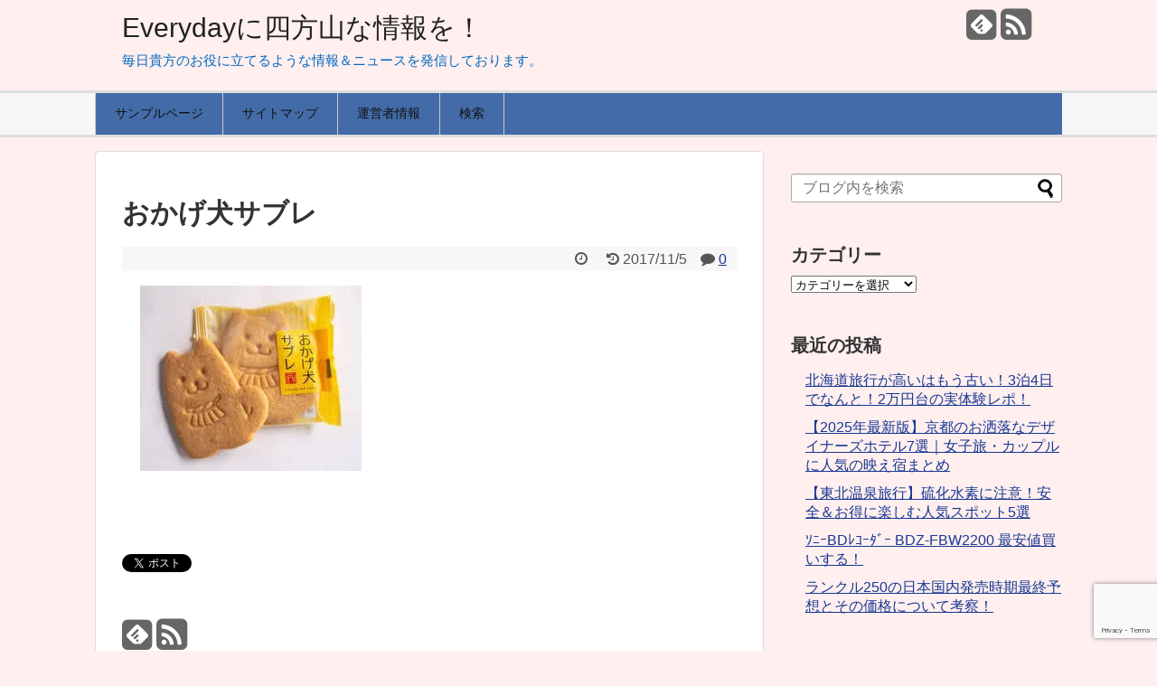

--- FILE ---
content_type: text/html; charset=UTF-8
request_url: https://wat22.com/3416.html/%E3%81%8A%E3%81%8B%E3%81%92%E7%8A%AC%E3%82%B5%E3%83%96%E3%83%AC
body_size: 21042
content:
<!DOCTYPE html>
<html lang="ja">
</script>
<head>
<meta charset="UTF-8">
<link rel="alternate" type="application/rss+xml" title="Everydayに四方山な情報を！ RSS Feed" href="https://wat22.com/feed" />
<link rel="pingback" href="https://wat22.com/xmlrpc.php" />
<meta name="robots" content="noindex,follow">
<meta name="description" content="" />
<meta name="keywords" content="" />
<link rel="stylesheet" href="https://wat22.com/wp-content/themes/simplicity/style.css">
<link rel="stylesheet" href="https://wat22.com/wp-content/themes/simplicity/webfonts/css/font-awesome.min.css">
<link rel="stylesheet" href="https://wat22.com/wp-content/themes/simplicity/webfonts/icomoon/style.css">
<link rel="stylesheet" href="https://wat22.com/wp-content/themes/simplicity/css/extension.css">
<link rel="stylesheet" href="https://wat22.com/wp-content/themes/simplicity/css/print.css" type="text/css" media="print" />
      <link rel="stylesheet" href="https://wat22.com/wp-content/themes/simplicity/skins/biz-menu/style.css">
      <meta name="viewport" content="width=1280, maximum-scale=1, user-scalable=yes">

<!-- OGP -->
<meta property="og:type" content="article">
<meta property="og:description" content="">
<meta property="og:title" content="おかげ犬サブレ">
<meta property="og:url" content="https://wat22.com/3416.html/%e3%81%8a%e3%81%8b%e3%81%92%e7%8a%ac%e3%82%b5%e3%83%96%e3%83%ac">
<meta property="og:image" content="https://wat22.com/wp-content/themes/simplicity/images/og-image.jpg">
<meta property="og:site_name" content="Everydayに四方山な情報を！">
<meta property="og:locale" content="ja_JP" />
<!-- /OGP -->
<!-- Twitter Card -->
<meta name="twitter:card" content="summary">
<meta name="twitter:description" content="">
<meta name="twitter:title" content="おかげ犬サブレ">
<meta name="twitter:url" content="https://wat22.com/3416.html/%e3%81%8a%e3%81%8b%e3%81%92%e7%8a%ac%e3%82%b5%e3%83%96%e3%83%ac">
<meta name="twitter:image" content="https://wat22.com/wp-content/themes/simplicity/images/og-image.jpg">
<meta name="twitter:domain" content="wat22.com">
<!-- /Twitter Card -->


<span id="noscripttags"><noscript><a href="https://ac10.i2i.jp/bin/nojslink?00991798" target="_blank"><img src="https://ac10.i2i.jp/bin/nojs.php?00991798&amp;guid=ON" border="0" /></a></noscript></span>
<title>おかげ犬サブレ &#8211; Everydayに四方山な情報を！</title>
<meta name='robots' content='max-image-preview:large' />
<link rel='dns-prefetch' href='//stats.wp.com' />
<link rel='preconnect' href='//i0.wp.com' />
<link rel='preconnect' href='//c0.wp.com' />
<link rel="alternate" type="application/rss+xml" title="Everydayに四方山な情報を！ &raquo; フィード" href="https://wat22.com/feed" />
<link rel="alternate" type="application/rss+xml" title="Everydayに四方山な情報を！ &raquo; コメントフィード" href="https://wat22.com/comments/feed" />

<link rel="alternate" type="application/rss+xml" title="Everydayに四方山な情報を！ &raquo; おかげ犬サブレ のコメントのフィード" href="https://wat22.com/3416.html/%e3%81%8a%e3%81%8b%e3%81%92%e7%8a%ac%e3%82%b5%e3%83%96%e3%83%ac/feed" />
<link rel="alternate" title="oEmbed (JSON)" type="application/json+oembed" href="https://wat22.com/wp-json/oembed/1.0/embed?url=https%3A%2F%2Fwat22.com%2F3416.html%2F%25e3%2581%258a%25e3%2581%258b%25e3%2581%2592%25e7%258a%25ac%25e3%2582%25b5%25e3%2583%2596%25e3%2583%25ac" />
<link rel="alternate" title="oEmbed (XML)" type="text/xml+oembed" href="https://wat22.com/wp-json/oembed/1.0/embed?url=https%3A%2F%2Fwat22.com%2F3416.html%2F%25e3%2581%258a%25e3%2581%258b%25e3%2581%2592%25e7%258a%25ac%25e3%2582%25b5%25e3%2583%2596%25e3%2583%25ac&#038;format=xml" />
		<!-- This site uses the Google Analytics by MonsterInsights plugin v9.11.1 - Using Analytics tracking - https://www.monsterinsights.com/ -->
							
			
							<!-- / Google Analytics by MonsterInsights -->
		<link rel='stylesheet' id='all-css-dc1d6df81f119ecb0128ed9fc272c671' href='https://wat22.com/wp-content/boost-cache/static/799ad1e75d.min.css' type='text/css' media='all' />
<style id='global-styles-inline-css'>
:root{--wp--preset--aspect-ratio--square: 1;--wp--preset--aspect-ratio--4-3: 4/3;--wp--preset--aspect-ratio--3-4: 3/4;--wp--preset--aspect-ratio--3-2: 3/2;--wp--preset--aspect-ratio--2-3: 2/3;--wp--preset--aspect-ratio--16-9: 16/9;--wp--preset--aspect-ratio--9-16: 9/16;--wp--preset--color--black: #000000;--wp--preset--color--cyan-bluish-gray: #abb8c3;--wp--preset--color--white: #ffffff;--wp--preset--color--pale-pink: #f78da7;--wp--preset--color--vivid-red: #cf2e2e;--wp--preset--color--luminous-vivid-orange: #ff6900;--wp--preset--color--luminous-vivid-amber: #fcb900;--wp--preset--color--light-green-cyan: #7bdcb5;--wp--preset--color--vivid-green-cyan: #00d084;--wp--preset--color--pale-cyan-blue: #8ed1fc;--wp--preset--color--vivid-cyan-blue: #0693e3;--wp--preset--color--vivid-purple: #9b51e0;--wp--preset--gradient--vivid-cyan-blue-to-vivid-purple: linear-gradient(135deg,rgb(6,147,227) 0%,rgb(155,81,224) 100%);--wp--preset--gradient--light-green-cyan-to-vivid-green-cyan: linear-gradient(135deg,rgb(122,220,180) 0%,rgb(0,208,130) 100%);--wp--preset--gradient--luminous-vivid-amber-to-luminous-vivid-orange: linear-gradient(135deg,rgb(252,185,0) 0%,rgb(255,105,0) 100%);--wp--preset--gradient--luminous-vivid-orange-to-vivid-red: linear-gradient(135deg,rgb(255,105,0) 0%,rgb(207,46,46) 100%);--wp--preset--gradient--very-light-gray-to-cyan-bluish-gray: linear-gradient(135deg,rgb(238,238,238) 0%,rgb(169,184,195) 100%);--wp--preset--gradient--cool-to-warm-spectrum: linear-gradient(135deg,rgb(74,234,220) 0%,rgb(151,120,209) 20%,rgb(207,42,186) 40%,rgb(238,44,130) 60%,rgb(251,105,98) 80%,rgb(254,248,76) 100%);--wp--preset--gradient--blush-light-purple: linear-gradient(135deg,rgb(255,206,236) 0%,rgb(152,150,240) 100%);--wp--preset--gradient--blush-bordeaux: linear-gradient(135deg,rgb(254,205,165) 0%,rgb(254,45,45) 50%,rgb(107,0,62) 100%);--wp--preset--gradient--luminous-dusk: linear-gradient(135deg,rgb(255,203,112) 0%,rgb(199,81,192) 50%,rgb(65,88,208) 100%);--wp--preset--gradient--pale-ocean: linear-gradient(135deg,rgb(255,245,203) 0%,rgb(182,227,212) 50%,rgb(51,167,181) 100%);--wp--preset--gradient--electric-grass: linear-gradient(135deg,rgb(202,248,128) 0%,rgb(113,206,126) 100%);--wp--preset--gradient--midnight: linear-gradient(135deg,rgb(2,3,129) 0%,rgb(40,116,252) 100%);--wp--preset--font-size--small: 13px;--wp--preset--font-size--medium: 20px;--wp--preset--font-size--large: 36px;--wp--preset--font-size--x-large: 42px;--wp--preset--spacing--20: 0.44rem;--wp--preset--spacing--30: 0.67rem;--wp--preset--spacing--40: 1rem;--wp--preset--spacing--50: 1.5rem;--wp--preset--spacing--60: 2.25rem;--wp--preset--spacing--70: 3.38rem;--wp--preset--spacing--80: 5.06rem;--wp--preset--shadow--natural: 6px 6px 9px rgba(0, 0, 0, 0.2);--wp--preset--shadow--deep: 12px 12px 50px rgba(0, 0, 0, 0.4);--wp--preset--shadow--sharp: 6px 6px 0px rgba(0, 0, 0, 0.2);--wp--preset--shadow--outlined: 6px 6px 0px -3px rgb(255, 255, 255), 6px 6px rgb(0, 0, 0);--wp--preset--shadow--crisp: 6px 6px 0px rgb(0, 0, 0);}:where(.is-layout-flex){gap: 0.5em;}:where(.is-layout-grid){gap: 0.5em;}body .is-layout-flex{display: flex;}.is-layout-flex{flex-wrap: wrap;align-items: center;}.is-layout-flex > :is(*, div){margin: 0;}body .is-layout-grid{display: grid;}.is-layout-grid > :is(*, div){margin: 0;}:where(.wp-block-columns.is-layout-flex){gap: 2em;}:where(.wp-block-columns.is-layout-grid){gap: 2em;}:where(.wp-block-post-template.is-layout-flex){gap: 1.25em;}:where(.wp-block-post-template.is-layout-grid){gap: 1.25em;}.has-black-color{color: var(--wp--preset--color--black) !important;}.has-cyan-bluish-gray-color{color: var(--wp--preset--color--cyan-bluish-gray) !important;}.has-white-color{color: var(--wp--preset--color--white) !important;}.has-pale-pink-color{color: var(--wp--preset--color--pale-pink) !important;}.has-vivid-red-color{color: var(--wp--preset--color--vivid-red) !important;}.has-luminous-vivid-orange-color{color: var(--wp--preset--color--luminous-vivid-orange) !important;}.has-luminous-vivid-amber-color{color: var(--wp--preset--color--luminous-vivid-amber) !important;}.has-light-green-cyan-color{color: var(--wp--preset--color--light-green-cyan) !important;}.has-vivid-green-cyan-color{color: var(--wp--preset--color--vivid-green-cyan) !important;}.has-pale-cyan-blue-color{color: var(--wp--preset--color--pale-cyan-blue) !important;}.has-vivid-cyan-blue-color{color: var(--wp--preset--color--vivid-cyan-blue) !important;}.has-vivid-purple-color{color: var(--wp--preset--color--vivid-purple) !important;}.has-black-background-color{background-color: var(--wp--preset--color--black) !important;}.has-cyan-bluish-gray-background-color{background-color: var(--wp--preset--color--cyan-bluish-gray) !important;}.has-white-background-color{background-color: var(--wp--preset--color--white) !important;}.has-pale-pink-background-color{background-color: var(--wp--preset--color--pale-pink) !important;}.has-vivid-red-background-color{background-color: var(--wp--preset--color--vivid-red) !important;}.has-luminous-vivid-orange-background-color{background-color: var(--wp--preset--color--luminous-vivid-orange) !important;}.has-luminous-vivid-amber-background-color{background-color: var(--wp--preset--color--luminous-vivid-amber) !important;}.has-light-green-cyan-background-color{background-color: var(--wp--preset--color--light-green-cyan) !important;}.has-vivid-green-cyan-background-color{background-color: var(--wp--preset--color--vivid-green-cyan) !important;}.has-pale-cyan-blue-background-color{background-color: var(--wp--preset--color--pale-cyan-blue) !important;}.has-vivid-cyan-blue-background-color{background-color: var(--wp--preset--color--vivid-cyan-blue) !important;}.has-vivid-purple-background-color{background-color: var(--wp--preset--color--vivid-purple) !important;}.has-black-border-color{border-color: var(--wp--preset--color--black) !important;}.has-cyan-bluish-gray-border-color{border-color: var(--wp--preset--color--cyan-bluish-gray) !important;}.has-white-border-color{border-color: var(--wp--preset--color--white) !important;}.has-pale-pink-border-color{border-color: var(--wp--preset--color--pale-pink) !important;}.has-vivid-red-border-color{border-color: var(--wp--preset--color--vivid-red) !important;}.has-luminous-vivid-orange-border-color{border-color: var(--wp--preset--color--luminous-vivid-orange) !important;}.has-luminous-vivid-amber-border-color{border-color: var(--wp--preset--color--luminous-vivid-amber) !important;}.has-light-green-cyan-border-color{border-color: var(--wp--preset--color--light-green-cyan) !important;}.has-vivid-green-cyan-border-color{border-color: var(--wp--preset--color--vivid-green-cyan) !important;}.has-pale-cyan-blue-border-color{border-color: var(--wp--preset--color--pale-cyan-blue) !important;}.has-vivid-cyan-blue-border-color{border-color: var(--wp--preset--color--vivid-cyan-blue) !important;}.has-vivid-purple-border-color{border-color: var(--wp--preset--color--vivid-purple) !important;}.has-vivid-cyan-blue-to-vivid-purple-gradient-background{background: var(--wp--preset--gradient--vivid-cyan-blue-to-vivid-purple) !important;}.has-light-green-cyan-to-vivid-green-cyan-gradient-background{background: var(--wp--preset--gradient--light-green-cyan-to-vivid-green-cyan) !important;}.has-luminous-vivid-amber-to-luminous-vivid-orange-gradient-background{background: var(--wp--preset--gradient--luminous-vivid-amber-to-luminous-vivid-orange) !important;}.has-luminous-vivid-orange-to-vivid-red-gradient-background{background: var(--wp--preset--gradient--luminous-vivid-orange-to-vivid-red) !important;}.has-very-light-gray-to-cyan-bluish-gray-gradient-background{background: var(--wp--preset--gradient--very-light-gray-to-cyan-bluish-gray) !important;}.has-cool-to-warm-spectrum-gradient-background{background: var(--wp--preset--gradient--cool-to-warm-spectrum) !important;}.has-blush-light-purple-gradient-background{background: var(--wp--preset--gradient--blush-light-purple) !important;}.has-blush-bordeaux-gradient-background{background: var(--wp--preset--gradient--blush-bordeaux) !important;}.has-luminous-dusk-gradient-background{background: var(--wp--preset--gradient--luminous-dusk) !important;}.has-pale-ocean-gradient-background{background: var(--wp--preset--gradient--pale-ocean) !important;}.has-electric-grass-gradient-background{background: var(--wp--preset--gradient--electric-grass) !important;}.has-midnight-gradient-background{background: var(--wp--preset--gradient--midnight) !important;}.has-small-font-size{font-size: var(--wp--preset--font-size--small) !important;}.has-medium-font-size{font-size: var(--wp--preset--font-size--medium) !important;}.has-large-font-size{font-size: var(--wp--preset--font-size--large) !important;}.has-x-large-font-size{font-size: var(--wp--preset--font-size--x-large) !important;}
/*# sourceURL=global-styles-inline-css */
</style>

<style id='wp-img-auto-sizes-contain-inline-css'>
img:is([sizes=auto i],[sizes^="auto," i]){contain-intrinsic-size:3000px 1500px}
/*# sourceURL=wp-img-auto-sizes-contain-inline-css */
</style>
<style id='wp-emoji-styles-inline-css'>

	img.wp-smiley, img.emoji {
		display: inline !important;
		border: none !important;
		box-shadow: none !important;
		height: 1em !important;
		width: 1em !important;
		margin: 0 0.07em !important;
		vertical-align: -0.1em !important;
		background: none !important;
		padding: 0 !important;
	}
/*# sourceURL=wp-emoji-styles-inline-css */
</style>
<style id='classic-theme-styles-inline-css'>
/*! This file is auto-generated */
.wp-block-button__link{color:#fff;background-color:#32373c;border-radius:9999px;box-shadow:none;text-decoration:none;padding:calc(.667em + 2px) calc(1.333em + 2px);font-size:1.125em}.wp-block-file__button{background:#32373c;color:#fff;text-decoration:none}
/*# sourceURL=/wp-includes/css/classic-themes.min.css */
</style>
<link rel='stylesheet' id='pz-linkcard-css-css' href='//wat22.com/wp-content/uploads/pz-linkcard/style/style.min.css' media='all' />




<link rel="https://api.w.org/" href="https://wat22.com/wp-json/" /><link rel="alternate" title="JSON" type="application/json" href="https://wat22.com/wp-json/wp/v2/media/3422" /><link rel="EditURI" type="application/rsd+xml" title="RSD" href="https://wat22.com/xmlrpc.php?rsd" />
<meta name="generator" content="WordPress 6.9" />
<link rel="canonical" href="https://wat22.com/3416.html/%e3%81%8a%e3%81%8b%e3%81%92%e7%8a%ac%e3%82%b5%e3%83%96%e3%83%ac" />
<link rel='shortlink' href='https://wat22.com/?p=3422' />

<link rel="stylesheet" href="https://wat22.com/wp-content/plugins/240824off-wordpress-23-related-posts-plugin/static/themes/modern.css?version=3.6.4" />
	<style>img#wpstats{display:none}</style>
		            <style id="wpp-loading-animation-styles">@-webkit-keyframes bgslide{from{background-position-x:0}to{background-position-x:-200%}}@keyframes bgslide{from{background-position-x:0}to{background-position-x:-200%}}.wpp-widget-block-placeholder,.wpp-shortcode-placeholder{margin:0 auto;width:60px;height:3px;background:#dd3737;background:linear-gradient(90deg,#dd3737 0%,#571313 10%,#dd3737 100%);background-size:200% auto;border-radius:3px;-webkit-animation:bgslide 1s infinite linear;animation:bgslide 1s infinite linear}</style>
            <style>
.yyi-rinker-img-s .yyi-rinker-image {
	width: 56px;
	min-width: 56px;
	margin:auto;
}
.yyi-rinker-img-m .yyi-rinker-image {
	width: 175px;
	min-width: 175px;
	margin:auto;
}
.yyi-rinker-img-l .yyi-rinker-image {
	width: 200px;
	min-width: 200px;
	margin:auto;
}
.yyi-rinker-img-s .yyi-rinker-image img.yyi-rinker-main-img {
	width: auto;
	max-height: 56px;
}
.yyi-rinker-img-m .yyi-rinker-image img.yyi-rinker-main-img {
	width: auto;
	max-height: 170px;
}
.yyi-rinker-img-l .yyi-rinker-image img.yyi-rinker-main-img {
	width: auto;
	max-height: 200px;
}

div.yyi-rinker-contents div.yyi-rinker-box ul.yyi-rinker-links li {
    list-style: none;
}
div.yyi-rinker-contents ul.yyi-rinker-links {
	border: none;
}
div.yyi-rinker-contents ul.yyi-rinker-links li a {
	text-decoration: none;
}
div.yyi-rinker-contents {
    margin: 2em 0;
}
div.yyi-rinker-contents div.yyi-rinker-box {
    display: flex;
    padding: 26px 26px 0;
    border: 3px solid #f5f5f5;
    box-sizing: border-box;
}
@media (min-width: 768px) {
    div.yyi-rinker-contents div.yyi-rinker-box {
        padding: 26px 26px 0;
    }
}
@media (max-width: 767px) {
    div.yyi-rinker-contents div.yyi-rinker-box {
        flex-direction: column;
        padding: 26px 14px 0;
    }
}
div.yyi-rinker-box div.yyi-rinker-image {
    display: flex;
    flex: none;
}
div.yyi-rinker-box div.yyi-rinker-image a {
    display: inline-block;
    height: fit-content;
    margin-bottom: 26px;
}
div.yyi-rinker-image img.yyi-rinker-main-img {
    display: block;
    max-width: 100%;
    height: auto;
}
div.yyi-rinker-img-s img.yyi-rinker-main-img {
    width: 56px;
}
div.yyi-rinker-img-m img.yyi-rinker-main-img {
    width: 120px;
}
div.yyi-rinker-img-l img.yyi-rinker-main-img {
    width: 200px;
}
div.yyi-rinker-box div.yyi-rinker-info {
    display: flex;
    width: 100%;
    flex-direction: column;
}
@media (min-width: 768px) {
    div.yyi-rinker-box div.yyi-rinker-info {
        padding-left: 26px;
    }
}
@media (max-width: 767px) {
    div.yyi-rinker-box div.yyi-rinker-info {
        text-align: center;
    }
}
div.yyi-rinker-info div.yyi-rinker-title a {
    color: #333;
    font-weight: 600;
    font-size: 18px;
    text-decoration: none;
}
div.yyi-rinker-info div.yyi-rinker-detail {
    display: flex;
    flex-direction: column;
    padding: 8px 0 12px;
}
div.yyi-rinker-detail div:not(:last-child) {
    padding-bottom: 8px;
}
div.yyi-rinker-detail div.credit-box {
    font-size: 12px;
}
div.yyi-rinker-detail div.credit-box a {
    text-decoration: underline;
}
div.yyi-rinker-detail div.brand,
div.yyi-rinker-detail div.price-box {
    font-size: 14px;
}
@media (max-width: 767px) {
    div.price-box span.price {
        display: block;
    }
}
div.yyi-rinker-info div.free-text {
    order: 2;
    padding-top: 8px;
    font-size: 16px;
}
div.yyi-rinker-info ul.yyi-rinker-links {
    display: flex;
    flex-wrap: wrap;
    margin: 0 0 14px;
    padding: 0;
    list-style-type: none;
}
div.yyi-rinker-info ul.yyi-rinker-links li {
    display: inherit;
    flex-direction: column;
    align-self: flex-end;
    text-align: center;
}
@media (min-width: 768px) {
    div.yyi-rinker-info ul.yyi-rinker-links li:not(:last-child){
        margin-right: 8px;
    }
    div.yyi-rinker-info ul.yyi-rinker-links li {
        margin-bottom: 12px;
    }
}
@media (max-width: 767px) {
    div.yyi-rinker-info ul.yyi-rinker-links li {
        width: 100%;
        margin-bottom: 10px;
    }
}
ul.yyi-rinker-links li.amazonkindlelink a {
    background-color: #37475a;
}
ul.yyi-rinker-links li.amazonlink a {
    background-color: #f9bf51;
}
ul.yyi-rinker-links li.rakutenlink a {
    background-color: #d53a3a;
}
ul.yyi-rinker-links li.yahoolink a {
    background-color: #76c2f3;
}
ul.yyi-rinker-links li.mercarilink a {
    background-color: #ff0211;
}
ul.yyi-rinker-links li.freelink1 a {
    background-color: #5db49f;
}
ul.yyi-rinker-links li.freelink2 a {
    background-color: #7e77c1;
}
ul.yyi-rinker-links li.freelink3 a {
    background-color: #3974be;
}
ul.yyi-rinker-links li.freelink4 a {
    background-color: #333;
}
ul.yyi-rinker-links a.yyi-rinker-link {
    display: flex;
    position: relative;
    width: 100%;
    min-height: 38px;
    overflow-x: hidden;
    flex-wrap: wrap-reverse;
    justify-content: center;
    align-items: center;
    border-radius: 2px;
    box-shadow: 0 1px 6px 0 rgba(0,0,0,0.12);
    color: #fff;
    font-weight: 600;
    font-size: 14px;
    white-space: nowrap;
    transition: 0.3s ease-out;
    box-sizing: border-box;
}
ul.yyi-rinker-links a.yyi-rinker-link:after {
    position: absolute;
    right: 12px;
    width: 6px;
    height: 6px;
    border-top: 2px solid;
    border-right: 2px solid;
    content: "";
    transform: rotate(45deg);
    box-sizing: border-box;
}
ul.yyi-rinker-links a.yyi-rinker-link:hover {
    box-shadow: 0 4px 6px 2px rgba(0,0,0,0.12);
    transform: translateY(-2px);
}
@media (min-width: 768px) {
    ul.yyi-rinker-links a.yyi-rinker-link {
        padding: 6px 24px;
    }
}
@media (max-width: 767px) {
    ul.yyi-rinker-links a.yyi-rinker-link {
        padding: 10px 24px;
    }
}</style><style>
.yyi-rinker-images {
    display: flex;
    justify-content: center;
    align-items: center;
    position: relative;

}
div.yyi-rinker-image img.yyi-rinker-main-img.hidden {
    display: none;
}

.yyi-rinker-images-arrow {
    cursor: pointer;
    position: absolute;
    top: 50%;
    display: block;
    margin-top: -11px;
    opacity: 0.6;
    width: 22px;
}

.yyi-rinker-images-arrow-left{
    left: -10px;
}
.yyi-rinker-images-arrow-right{
    right: -10px;
}

.yyi-rinker-images-arrow-left.hidden {
    display: none;
}

.yyi-rinker-images-arrow-right.hidden {
    display: none;
}
div.yyi-rinker-contents.yyi-rinker-design-tate  div.yyi-rinker-box{
    flex-direction: column;
}

div.yyi-rinker-contents.yyi-rinker-design-slim div.yyi-rinker-box .yyi-rinker-links {
    flex-direction: column;
}

div.yyi-rinker-contents.yyi-rinker-design-slim div.yyi-rinker-info {
    width: 100%;
}

div.yyi-rinker-contents.yyi-rinker-design-slim .yyi-rinker-title {
    text-align: center;
}

div.yyi-rinker-contents.yyi-rinker-design-slim .yyi-rinker-links {
    text-align: center;
}
div.yyi-rinker-contents.yyi-rinker-design-slim .yyi-rinker-image {
    margin: auto;
}

div.yyi-rinker-contents.yyi-rinker-design-slim div.yyi-rinker-info ul.yyi-rinker-links li {
	align-self: stretch;
}
div.yyi-rinker-contents.yyi-rinker-design-slim div.yyi-rinker-box div.yyi-rinker-info {
	padding: 0;
}
div.yyi-rinker-contents.yyi-rinker-design-slim div.yyi-rinker-box {
	flex-direction: column;
	padding: 14px 5px 0;
}

.yyi-rinker-design-slim div.yyi-rinker-box div.yyi-rinker-info {
	text-align: center;
}

.yyi-rinker-design-slim div.price-box span.price {
	display: block;
}

div.yyi-rinker-contents.yyi-rinker-design-slim div.yyi-rinker-info div.yyi-rinker-title a{
	font-size:16px;
}

div.yyi-rinker-contents.yyi-rinker-design-slim ul.yyi-rinker-links li.amazonkindlelink:before,  div.yyi-rinker-contents.yyi-rinker-design-slim ul.yyi-rinker-links li.amazonlink:before,  div.yyi-rinker-contents.yyi-rinker-design-slim ul.yyi-rinker-links li.rakutenlink:before, div.yyi-rinker-contents.yyi-rinker-design-slim ul.yyi-rinker-links li.yahoolink:before, div.yyi-rinker-contents.yyi-rinker-design-slim ul.yyi-rinker-links li.mercarilink:before {
	font-size:12px;
}

div.yyi-rinker-contents.yyi-rinker-design-slim ul.yyi-rinker-links li a {
	font-size: 13px;
}
.entry-content ul.yyi-rinker-links li {
	padding: 0;
}

div.yyi-rinker-contents .yyi-rinker-attention.attention_desing_right_ribbon {
    width: 89px;
    height: 91px;
    position: absolute;
    top: -1px;
    right: -1px;
    left: auto;
    overflow: hidden;
}

div.yyi-rinker-contents .yyi-rinker-attention.attention_desing_right_ribbon span {
    display: inline-block;
    width: 146px;
    position: absolute;
    padding: 4px 0;
    left: -13px;
    top: 12px;
    text-align: center;
    font-size: 12px;
    line-height: 24px;
    -webkit-transform: rotate(45deg);
    transform: rotate(45deg);
    box-shadow: 0 1px 3px rgba(0, 0, 0, 0.2);
}

div.yyi-rinker-contents .yyi-rinker-attention.attention_desing_right_ribbon {
    background: none;
}
.yyi-rinker-attention.attention_desing_right_ribbon .yyi-rinker-attention-after,
.yyi-rinker-attention.attention_desing_right_ribbon .yyi-rinker-attention-before{
display:none;
}
div.yyi-rinker-use-right_ribbon div.yyi-rinker-title {
    margin-right: 2rem;
}

ul.yyi-rinker-links li.mercarilink a {
    background-color: #ff0211;
}
.yyi-rinker-design-slim div.yyi-rinker-info ul.yyi-rinker-links li {
	width: 100%;
	margin-bottom: 10px;
}
 .yyi-rinker-design-slim ul.yyi-rinker-links a.yyi-rinker-link {
	padding: 10px 24px;
}

/** ver1.9.2 以降追加 **/
.yyi-rinker-contents .yyi-rinker-info {
    padding-left: 10px;
}
.yyi-rinker-img-s .yyi-rinker-image .yyi-rinker-images img{
    max-height: 75px;
}
.yyi-rinker-img-m .yyi-rinker-image .yyi-rinker-images img{
    max-height: 175px;
}
.yyi-rinker-img-l .yyi-rinker-image .yyi-rinker-images img{
    max-height: 200px;
}
div.yyi-rinker-contents div.yyi-rinker-image {
    flex-direction: column;
    align-items: center;
}
div.yyi-rinker-contents ul.yyi-rinker-thumbnails {
    display: flex;
    flex-direction: row;
    flex-wrap : wrap;
    list-style: none;
    border:none;
    padding: 0;
    margin: 5px 0;
}
div.yyi-rinker-contents ul.yyi-rinker-thumbnails li{
    cursor: pointer;
    height: 32px;
    text-align: center;
    vertical-align: middle;
    width: 32px;
    border:none;
    padding: 0;
    margin: 0;
    box-sizing: content-box;
}
div.yyi-rinker-contents ul.yyi-rinker-thumbnails li img {
    vertical-align: middle;
}

div.yyi-rinker-contents ul.yyi-rinker-thumbnails li {
    border: 1px solid #fff;
}
div.yyi-rinker-contents ul.yyi-rinker-thumbnails li.thumb-active {
    border: 1px solid #eee;
}

/* ここから　mini */
div.yyi-rinker-contents.yyi-rinker-design-mini {
    border: none;
    box-shadow: none;
    background-color: transparent;
}

/* ボタン非表示 */
.yyi-rinker-design-mini div.yyi-rinker-info ul.yyi-rinker-links,
.yyi-rinker-design-mini div.yyi-rinker-info .brand,
.yyi-rinker-design-mini div.yyi-rinker-info .price-box {
    display: none;
}

div.yyi-rinker-contents.yyi-rinker-design-mini .credit-box{
    text-align: right;
}

div.yyi-rinker-contents.yyi-rinker-design-mini div.yyi-rinker-info {
    width:100%;
}
.yyi-rinker-design-mini div.yyi-rinker-info div.yyi-rinker-title {
    line-height: 1.2;
    min-height: 2.4em;
    margin-bottom: 0;
}
.yyi-rinker-design-mini div.yyi-rinker-info div.yyi-rinker-title a {
    font-size: 12px;
    text-decoration: none;
    text-decoration: underline;
}
div.yyi-rinker-contents.yyi-rinker-design-mini {
    position: relative;
    max-width: 100%;
    border: none;
    border-radius: 12px;
    box-shadow: 0 1px 6px rgb(0 0 0 / 12%);
    background-color: #fff;
}

div.yyi-rinker-contents.yyi-rinker-design-mini div.yyi-rinker-box {
    border: none;
}

.yyi-rinker-design-mini div.yyi-rinker-image {
    width: 60px;
    min-width: 60px;

}
div.yyi-rinker-design-mini div.yyi-rinker-image img.yyi-rinker-main-img{
    max-height: 3.6em;
}
.yyi-rinker-design-mini div.yyi-rinker-detail div.credit-box {
    font-size: 10px;
}
.yyi-rinker-design-mini div.yyi-rinker-detail div.brand,
.yyi-rinker-design-mini div.yyi-rinker-detail div.price-box {
    font-size: 10px;
}
.yyi-rinker-design-mini div.yyi-rinker-info div.yyi-rinker-detail {
    padding: 0;
}
.yyi-rinker-design-mini div.yyi-rinker-detail div:not(:last-child) {
    padding-bottom: 0;
}
.yyi-rinker-design-mini div.yyi-rinker-box div.yyi-rinker-image a {
    margin-bottom: 16px;
}
@media (min-width: 768px){
    div.yyi-rinker-contents.yyi-rinker-design-mini div.yyi-rinker-box {
        padding: 12px;
    }
    .yyi-rinker-design-mini div.yyi-rinker-box div.yyi-rinker-info {
        justify-content: center;
        padding-left: 24px;
    }
}
@media (max-width: 767px){
    div.yyi-rinker-contents.yyi-rinker-design-mini {
        max-width:100%;
    }
    div.yyi-rinker-contents.yyi-rinker-design-mini div.yyi-rinker-box {
        flex-direction: row;
        padding: 12px;
    }
    .yyi-rinker-design-mini div.yyi-rinker-box div.yyi-rinker-info {
        justify-content: center;
        margin-bottom: 16px;
        padding-left: 16px;
        text-align: left;
    }
}
/* 1.9.5以降 */
div.yyi-rinker-contents {
    position: relative;
    overflow: visible;
}
div.yyi-rinker-contents .yyi-rinker-attention {
    display: inline;
    line-height: 30px;
    position: absolute;
    top: -10px;
    left: -9px;
    min-width: 60px;
    padding: 0;
    height: 30px;
    text-align: center;
    font-weight: 600;
    color: #ffffff;
    background: #fea724;
    z-index: 10;
}

div.yyi-rinker-contents .yyi-rinker-attention span{
    padding: 0 15px;
}

.yyi-rinker-attention-before, .yyi-rinker-attention-after {
	display: inline;
    position: absolute;
    content: '';
}

.yyi-rinker-attention-before {
    bottom: -8px;
    left: 0.1px;
    width: 0;
    height: 0;
    border-top: 9px solid;
    border-top-color: inherit;
    border-left: 9px solid transparent;
    z-index: 1;
}

.yyi-rinker-attention-after {
    top: 0;
    right: -14.5px;
    width: 0;
    height: 0;
    border-top: 15px solid transparent;
    border-bottom: 15px solid transparent;
    border-left: 15px solid;
    border-left-color: inherit;
}

div.yyi-rinker-contents .yyi-rinker-attention.attention_desing_circle{
    display: flex;
    position: absolute;
 	top: -20px;
    left: -20px;
    width: 60px;
    height: 60px;
    min-width: auto;
    min-height: auto;
    justify-content: center;
    align-items: center;
    border-radius: 50%;
    color: #fff;
    background: #fea724;
    font-weight: 600;
    font-size: 17px;
}

div.yyi-rinker-contents.yyi-rinker-design-mini .yyi-rinker-attention.attention_desing_circle{
    top: -18px;
    left: -18px;
    width: 36px;
    height: 36px;
    font-size: 12px;
}


div.yyi-rinker-contents .yyi-rinker-attention.attention_desing_circle{
}

div.yyi-rinker-contents .yyi-rinker-attention.attention_desing_circle span {
	padding: 0;
}

div.yyi-rinker-contents .yyi-rinker-attention.attention_desing_circle .yyi-rinker-attention-after,
div.yyi-rinker-contents .yyi-rinker-attention.attention_desing_circle .yyi-rinker-attention-before{
	display: none;
}

</style><style type="text/css">
a {
  color:#1a3893;
}
a:hover,
#new-entries a:hover,
#popular-entries a:hover,
.wpp-list a:hover,
.entry-read a:hover,
.entry .post-meta a:hover,
.related-entry-read a:hover,
.entry a:hover,
.related-entry-title a:hover,
.navigation a:hover,
#footer-widget a:hover,
.article-list .entry-title a:hover {
  color:#0013ea;
}
#site-description {
  color:#0367bf;
}
#navi ul,
#navi ul.sub-menu,
#navi ul.children {
  background-color: #436ba8;
  border-color: #436ba8;
}
#mobile-menu a {
  color:#ffffff;
}
#page-top a {
  background-color:#1952a8;
}
#footer {
  background-color:#1952a8;
}
@media screen and (max-width:639px){
  .article br{
    display: block;
  }
}
.entry-content{
  margin-left: 0;
}
</style>
<style type="text/css">.recentcomments a{display:inline !important;padding:0 !important;margin:0 !important;}</style><style type="text/css" id="custom-background-css">
body.custom-background { background-color: #ffefef; }
</style>
	
<!-- Jetpack Open Graph Tags -->
<meta property="og:type" content="article" />
<meta property="og:title" content="おかげ犬サブレ" />
<meta property="og:url" content="https://wat22.com/3416.html/%e3%81%8a%e3%81%8b%e3%81%92%e7%8a%ac%e3%82%b5%e3%83%96%e3%83%ac" />
<meta property="og:description" content="詳しくは投稿をご覧ください。" />
<meta property="article:published_time" content="2017-11-05T13:27:37+00:00" />
<meta property="article:modified_time" content="2017-11-05T13:27:37+00:00" />
<meta property="og:site_name" content="Everydayに四方山な情報を！" />
<meta property="og:image" content="https://wat22.com/wp-content/uploads/2017/11/08ecd11d2306ca5ac2252657e9044941.jpg" />
<meta property="og:image:alt" content="" />
<meta property="og:locale" content="ja_JP" />
<meta name="twitter:text:title" content="おかげ犬サブレ" />
<meta name="twitter:image" content="https://i0.wp.com/wat22.com/wp-content/uploads/2017/11/08ecd11d2306ca5ac2252657e9044941.jpg?fit=245%2C205&#038;ssl=1&#038;w=144" />
<meta name="twitter:card" content="summary" />
<meta name="twitter:description" content="詳しくは投稿をご覧ください。" />

<!-- End Jetpack Open Graph Tags -->
<link rel="icon" href="https://i0.wp.com/wat22.com/wp-content/uploads/2021/05/cropped-3585b67d753ef73a3ade325ec84fcd4b.png?fit=32%2C32&#038;ssl=1" sizes="32x32" />
<link rel="icon" href="https://i0.wp.com/wat22.com/wp-content/uploads/2021/05/cropped-3585b67d753ef73a3ade325ec84fcd4b.png?fit=192%2C192&#038;ssl=1" sizes="192x192" />
<link rel="apple-touch-icon" href="https://i0.wp.com/wat22.com/wp-content/uploads/2021/05/cropped-3585b67d753ef73a3ade325ec84fcd4b.png?fit=180%2C180&#038;ssl=1" />
<meta name="msapplication-TileImage" content="https://i0.wp.com/wat22.com/wp-content/uploads/2021/05/cropped-3585b67d753ef73a3ade325ec84fcd4b.png?fit=270%2C270&#038;ssl=1" />
<style id="sccss">

</style>	
</head>
  <body data-rsssl=1 class="attachment wp-singular attachment-template-default single single-attachment postid-3422 attachmentid-3422 attachment-jpeg custom-background wp-theme-simplicity">
	<noscript><p><img src="//accaii.com/fibao2222/script?guid=on" /></p></noscript>  
    <div id="container">

      <!-- header -->
      <div id="header" class="clearfix">
        <div id="header-in">

                    <div id="h-top">
            <!-- モバイルメニュー表示用のボタン -->
<div id="mobile-menu">
  <a id="mobile-menu-toggle" href="#"><span class="fa fa-bars fa-2x"></span></a>
</div>

            <div class="alignleft top-title-catchphrase">
              <!-- サイトのタイトル -->
<p id="site-title">
  <a href="https://wat22.com/">Everydayに四方山な情報を！</a></p>
<!-- サイトの概要 -->
<p id="site-description">
  毎日貴方のお役に立てるような情報＆ニュースを発信しております。</p>
            </div>

            <div class="alignright top-sns-follows">
                            <!-- SNSページ -->
<div class="sns-pages">
<ul class="snsp">
<li class="feedly-page"><a href='//feedly.com/index.html#subscription%2Ffeed%2Fhttps%3A%2F%2Fwat22.com%2Ffeed' target='blank' title="feedlyで更新情報をフォロー" rel="nofollow"><span class="icon-feedly-square"></span></a></li><li class="rss-page"><a href="https://wat22.com/feed" target="_blank" title="RSSで更新情報をフォロー" rel="nofollow"><span class="fa fa-rss-square fa-2x"></span></a></li>  </ul>
</div>
                          </div>

          </div><!-- /#h-top -->
        </div><!-- /#header-in -->
      </div><!-- /#header -->

      <!-- Navigation -->
<nav>
<div id="navi">
  	<div id="navi-in">
    <div class="menu-%e3%82%b0%e3%83%ad%e3%83%bc%e3%83%90%e3%83%ab%e3%83%8a%e3%83%93-container"><ul id="menu-%e3%82%b0%e3%83%ad%e3%83%bc%e3%83%90%e3%83%ab%e3%83%8a%e3%83%93" class="menu"><li id="menu-item-5753" class="menu-item menu-item-type-post_type menu-item-object-page menu-item-5753"><a href="https://wat22.com/?page_id=89">サンプルページ</a></li>
<li id="menu-item-5754" class="menu-item menu-item-type-post_type menu-item-object-page menu-item-5754"><a href="https://wat22.com/page-87-html">サイトマップ</a></li>
<li id="menu-item-11214" class="menu-item menu-item-type-post_type menu-item-object-page menu-item-11214"><a href="https://wat22.com/page-118">運営者情報</a></li>
<li id="menu-item-11218" class="menu-item menu-item-type-post_type menu-item-object-page menu-item-11218"><a href="https://wat22.com/page-11215">検索</a></li>
</ul></div>  </div><!-- /#navi-in -->
</div><!-- /#navi -->
</nav>
<!-- /Navigation -->
      <!-- 本体部分 -->
      <div id="body">
        <div id="body-in">

          
          <!-- main -->
          <div id="main">


    <div id="post-3422" class="post-3422 attachment type-attachment status-inherit hentry">
  <div class="article">
  
  <h1 class="entry-title">
        おかげ犬サブレ      </h1>
  <p class="post-meta">
          <span class="post-date"><span class="fa fa-clock-o fa-fw"></span><time class="entry-date date published" datetime=""></time></span>
        <span class="post-update"><span class="fa fa-history fa-fw"></span><span class="entry-date date updated">2017/11/5</span></span>
      
          <span class="comments">
        <span class="fa fa-comment"></span>
        <span class="comment-count">
          <a href="#reply-title" class="comment-count-link">0</a>
        </span>
      </span>
    
    
      </p>

  
  
  
  
  <div id="the-content" class="entry-content">
  <div class="d3607276822d47c26f544ea21c764e86" data-index="1" style="float: left; margin: 20px 20px 20px 0;">

<!-- more直下新 [元リンク広告ユニット] -->
<ins class="adsbygoogle"
     style="display:block"
     data-ad-client="ca-pub-2340542605344494"
     data-ad-slot="3920968215"
     data-ad-format="auto"
     data-full-width-responsive="false"
<ins>

</div>
<p class="attachment"><a onclick="javascript:pageTracker._trackPageview('/downloads/wp-content/uploads/2017/11/08ecd11d2306ca5ac2252657e9044941.jpg');"  href="https://i0.wp.com/wat22.com/wp-content/uploads/2017/11/08ecd11d2306ca5ac2252657e9044941.jpg?ssl=1"><img src="https://wat22.com/wp-content/plugins/lazy-load/images/1x1.trans.gif" data-lazy-src="https://i0.wp.com/wat22.com/wp-content/uploads/2017/11/08ecd11d2306ca5ac2252657e9044941.jpg?fit=245%2C205&#038;ssl=1" fetchpriority="high" decoding="async" width="245" height="205" class="attachment-medium size-medium" alt><noscript><img fetchpriority="high" decoding="async" width="245" height="205" src="https://i0.wp.com/wat22.com/wp-content/uploads/2017/11/08ecd11d2306ca5ac2252657e9044941.jpg?fit=245%2C205&amp;ssl=1" class="attachment-medium size-medium" alt="" /></noscript></a></p>
<div class="d3607276822d47c26f544ea21c764e86" data-index="3" style="float: left; margin: 20px 20px 20px 0;">

<!-- 記事下テキスト広告 [元リンク広告ユニット] -->
<ins class="adsbygoogle"
     style="display:block"
     data-ad-client="ca-pub-2340542605344494"
     data-ad-slot="3041687737"
     data-ad-format="auto"
     data-full-width-responsive="false"
<ins>

</div>

<div style="font-size: 0px; height: 0px; line-height: 0px; margin: 0; padding: 0; clear: both;"></div>  </div>

  <!-- ページリンク -->

  
  

  
  <div id="sns-group" class="sns-group sns-group-bottom">
  <div class="sns-buttons sns-buttons-pc">
    <ul class="snsb clearfix">
        <li class="twitter-btn"><a href="//twitter.com/share" class="twitter-share-button" data-via="" data-url="https://wat22.com/3416.html/%e3%81%8a%e3%81%8b%e3%81%92%e7%8a%ac%e3%82%b5%e3%83%96%e3%83%ac" data-text="おかげ犬サブレ" data-count="vertical" data-related="">Tweet</a>
    </li>
        <li class="facebook-btn"><div class="fb-like" data-href="https://wat22.com/3416.html/%e3%81%8a%e3%81%8b%e3%81%92%e7%8a%ac%e3%82%b5%e3%83%96%e3%83%ac" data-layout="box_count" data-action="like" data-show-faces="false" data-share="false"></div></li>
            <li class="google-plus-btn">
      <div class="g-plusone" data-size="tall" data-href="https://wat22.com/3416.html/%e3%81%8a%e3%81%8b%e3%81%92%e7%8a%ac%e3%82%b5%e3%83%96%e3%83%ac"></div>
    </li>
            <li class="hatena-btn"> <a href="//b.hatena.ne.jp/entry/https://wat22.com/3416.html/%e3%81%8a%e3%81%8b%e3%81%92%e7%8a%ac%e3%82%b5%e3%83%96%e3%83%ac" class="hatena-bookmark-button" data-hatena-bookmark-title="おかげ犬サブレ｜Everydayに四方山な情報を！" data-hatena-bookmark-layout="vertical-balloon" title="このエントリーをはてなブックマークに追加"><img src="//b.st-hatena.com/images/entry-button/button-only.gif" alt="このエントリーをはてなブックマークに追加" style="border: none;" /></a>
    </li>
            <li class="pocket-btn"><a data-pocket-label="pocket" data-pocket-count="vertical" class="pocket-btn" data-lang="en"></a>

    </li>
                  </ul>
</div>

  <!-- SNSページ -->
<div class="sns-pages">
<ul class="snsp">
<li class="feedly-page"><a href='//feedly.com/index.html#subscription%2Ffeed%2Fhttps%3A%2F%2Fwat22.com%2Ffeed' target='blank' title="feedlyで更新情報をフォロー" rel="nofollow"><span class="icon-feedly-square"></span></a></li><li class="rss-page"><a href="https://wat22.com/feed" target="_blank" title="RSSで更新情報をフォロー" rel="nofollow"><span class="fa fa-rss-square fa-2x"></span></a></li>  </ul>
</div>
  </div>

  
  <p class="footer-post-meta">

        <span class="post-tag"></span>
    
    <span class="post-author vcard author"><span class="fn"><span class="fa fa-user fa-fw"></span><a href="https://wat22.com/author/fibao222">ふぃばお</a>
</span></span>

    
      </p>

  </div><!-- .article -->
  </div><!-- .post -->
      <section id="under-entry-body">

            <div id="related-entries">
        <h3>関連記事</h3>
            <p>記事は見つかりませんでした。</p>
  <br style="clear:both;">      </div><!-- #related-entries -->
      


      
      
      <div class="navigation">
<div id="prev-next" class="clearfix">
</div>
</div><!-- /.navigation -->
      <!-- comment area -->
<div id="comment-area">
		<div id="respond" class="comment-respond">
		<h3 id="reply-title" class="comment-reply-title">コメントをどうぞ <small><a rel="nofollow" id="cancel-comment-reply-link" href="/3416.html/%E3%81%8A%E3%81%8B%E3%81%92%E7%8A%AC%E3%82%B5%E3%83%96%E3%83%AC#respond" style="display:none;">コメントをキャンセル</a></small></h3><form action="https://wat22.com/wp-comments-post.php" method="post" id="commentform" class="comment-form"><p class="comment-notes"><span id="email-notes">メールアドレスが公開されることはありません。</span> <span class="required-field-message"><span class="required">※</span> が付いている欄は必須項目です</span></p><p class="comment-form-comment"><textarea id="comment" class="expanding" name="comment" cols="45" rows="8" aria-required="true" placeholder=""></textarea></p><p class="comment-form-author"><label for="author">名前 <span class="required">※</span></label> <input id="author" name="author" type="text" value="" size="30" maxlength="245" autocomplete="name" required="required" /></p>
<p class="comment-form-email"><label for="email">メール <span class="required">※</span></label> <input id="email" name="email" type="text" value="" size="30" maxlength="100" aria-describedby="email-notes" autocomplete="email" required="required" /></p>
<p class="comment-form-url"><label for="url">サイト</label> <input id="url" name="url" type="text" value="" size="30" maxlength="200" autocomplete="url" /></p>
<p class="form-submit"><input name="submit" type="submit" id="submit" class="submit" value="コメントを送信" /> <input type='hidden' name='comment_post_ID' value='3422' id='comment_post_ID' />
<input type='hidden' name='comment_parent' id='comment_parent' value='0' />
</p><p style="display: none;"><input type="hidden" id="akismet_comment_nonce" name="akismet_comment_nonce" value="01e6b6ff4c" /></p><p style="display: none !important;" class="akismet-fields-container" data-prefix="ak_"><label>&#916;<textarea name="ak_hp_textarea" cols="45" rows="8" maxlength="100"></textarea></label><input type="hidden" id="ak_js_1" name="ak_js" value="119"/></p></form>	</div><!-- #respond -->
	</div>
<!-- /comment area -->      </section>
    

          </div><!-- /#main -->
        <!-- sidebar -->
<aside>
<div id="sidebar">
    
  <div id="sidebar-widget">
  <!-- ウイジェット -->
  <div id="search-3" class="widget widget_search"><form method="get" id="searchform" action="https://wat22.com/">
	<input type="text" placeholder="ブログ内を検索" name="s" id="s">
	<input type="submit" id="searchsubmit" value="">
</form></div><div id="categories-5" class="widget widget_categories"><h4 class="widgettitle">カテゴリー</h4><form action="https://wat22.com" method="get"><label class="screen-reader-text" for="cat">カテゴリー</label><select  name='cat' id='cat' class='postform'>
	<option value='-1'>カテゴリーを選択</option>
	<option class="level-0" value="964">LINE</option>
	<option class="level-0" value="965">SIMフリー</option>
	<option class="level-0" value="1542">TVドラマ</option>
	<option class="level-0" value="2">お得情報</option>
	<option class="level-0" value="1394">これは話題！</option>
	<option class="level-0" value="1074">やってみた系</option>
	<option class="level-0" value="1336">やってみた！</option>
	<option class="level-0" value="348">アウトドア</option>
	<option class="level-0" value="52">イベント</option>
	<option class="level-0" value="957">イベント情報</option>
	<option class="level-0" value="75">イルミネーション</option>
	<option class="level-0" value="491">インターネット</option>
	<option class="level-0" value="969">エンタ―ティメント</option>
	<option class="level-0" value="1558">エンタメ</option>
	<option class="level-0" value="968">グルメ</option>
	<option class="level-0" value="53">スポーツ</option>
	<option class="level-0" value="1368">ネット通販</option>
	<option class="level-0" value="483">ペット</option>
	<option class="level-0" value="995">モヤモヤ・ハラハラ</option>
	<option class="level-0" value="49">モータースポーツ</option>
	<option class="level-0" value="55">一般常識</option>
	<option class="level-0" value="1370">主婦の悩み</option>
	<option class="level-0" value="1373">京都</option>
	<option class="level-0" value="970">函館</option>
	<option class="level-0" value="877">勉強</option>
	<option class="level-0" value="971">北海道</option>
	<option class="level-0" value="1158">夏休み</option>
	<option class="level-0" value="1056">子育て</option>
	<option class="level-0" value="956">学ぶ</option>
	<option class="level-0" value="1200">思い出</option>
	<option class="level-0" value="20">恋愛</option>
	<option class="level-0" value="63">料理</option>
	<option class="level-0" value="218">旅行</option>
	<option class="level-0" value="140">日本経済</option>
	<option class="level-0" value="967">札幌</option>
	<option class="level-0" value="1422">札幌以外情報</option>
	<option class="level-0" value="966">東京</option>
	<option class="level-0" value="1374">横浜</option>
	<option class="level-0" value="90">歳時</option>
	<option class="level-0" value="1369">気象現象</option>
	<option class="level-0" value="1375">沖縄</option>
	<option class="level-0" value="1220">温泉</option>
	<option class="level-0" value="1376">激安</option>
	<option class="level-0" value="1372">熊本</option>
	<option class="level-0" value="230">生活の知恵</option>
	<option class="level-0" value="24">紅葉</option>
	<option class="level-0" value="958">結婚・離婚</option>
	<option class="level-0" value="142">育児</option>
	<option class="level-0" value="13">観光地</option>
	<option class="level-0" value="654">趣味</option>
	<option class="level-0" value="38">身体の悩み</option>
	<option class="level-0" value="1377">雑学</option>
	<option class="level-0" value="1371">食べ放題</option>
	<option class="level-0" value="946">１００均グッズ</option>
	<option class="level-0" value="82">ＴＰＰ</option>
</select>
</form>
</div>
		<div id="recent-posts-3" class="widget widget_recent_entries">
		<h4 class="widgettitle">最近の投稿</h4>
		<ul>
											<li>
					<a href="https://wat22.com/11786.html">北海道旅行が高いはもう古い！3泊4日でなんと！2万円台の実体験レポ！</a>
									</li>
											<li>
					<a href="https://wat22.com/11764.html">【2025年最新版】京都のお洒落なデザイナーズホテル7選｜女子旅・カップルに人気の映え宿まとめ</a>
									</li>
											<li>
					<a href="https://wat22.com/11740.html">【東北温泉旅行】硫化水素に注意！安全＆お得に楽しむ人気スポット5選</a>
									</li>
											<li>
					<a href="https://wat22.com/11569.html">ｿﾆｰBDﾚｺｰﾀﾞｰ BDZ-FBW2200 最安値買いする！</a>
									</li>
											<li>
					<a href="https://wat22.com/11555.html">ランクル250の日本国内発売時期最終予想とその価格について考察！</a>
									</li>
					</ul>

		</div>
<div id="wpp-5" class="widget popular-posts">

</div>
<div id="recent-comments-3" class="widget widget_recent_comments"><h4 class="widgettitle">最近のコメント</h4><ul id="recentcomments"></ul></div><div id="meta-3" class="widget widget_meta"><h4 class="widgettitle">メタ情報</h4>
		<ul>
						<li><a href="https://wat22.com/wp-login.php">ログイン</a></li>
			<li><a href="https://wat22.com/feed">投稿フィード</a></li>
			<li><a href="https://wat22.com/comments/feed">コメントフィード</a></li>

			<li><a href="https://ja.wordpress.org/">WordPress.org</a></li>
		</ul>

		</div><div id="tag_cloud-4" class="widget widget_tag_cloud"><h4 class="widgettitle">タグ</h4><div class="tagcloud"><a href="https://wat22.com/tag/100%e5%9d%87" class="tag-cloud-link tag-link-480 tag-link-position-1" style="font-size: 11.181818181818pt;" aria-label="100均 (4個の項目)">100均<span class="tag-link-count"> (4)</span></a>
<a href="https://wat22.com/tag/jr%e5%8c%97%e6%b5%b7%e9%81%93" class="tag-cloud-link tag-link-280 tag-link-position-2" style="font-size: 8pt;" aria-label="JR北海道 (3個の項目)">JR北海道<span class="tag-link-count"> (3)</span></a>
<a href="https://wat22.com/tag/line" class="tag-cloud-link tag-link-317 tag-link-position-3" style="font-size: 11.181818181818pt;" aria-label="LINE (4個の項目)">LINE<span class="tag-link-count"> (4)</span></a>
<a href="https://wat22.com/tag/toeic" class="tag-cloud-link tag-link-859 tag-link-position-4" style="font-size: 13.727272727273pt;" aria-label="TOEIC (5個の項目)">TOEIC<span class="tag-link-count"> (5)</span></a>
<a href="https://wat22.com/tag/%e3%81%8a%e3%81%9b%e3%81%a1%e6%96%99%e7%90%86" class="tag-cloud-link tag-link-571 tag-link-position-5" style="font-size: 8pt;" aria-label="おせち料理 (3個の項目)">おせち料理<span class="tag-link-count"> (3)</span></a>
<a href="https://wat22.com/tag/%e3%82%a2%e3%82%a6%e3%83%88%e3%83%89%e3%82%a2" class="tag-cloud-link tag-link-425 tag-link-position-6" style="font-size: 8pt;" aria-label="アウトドア (3個の項目)">アウトドア<span class="tag-link-count"> (3)</span></a>
<a href="https://wat22.com/tag/%e3%82%a8%e3%82%be%e3%83%90%e3%83%95%e3%83%b3%e3%82%a6%e3%83%8b" class="tag-cloud-link tag-link-1277 tag-link-position-7" style="font-size: 11.181818181818pt;" aria-label="エゾバフンウニ (4個の項目)">エゾバフンウニ<span class="tag-link-count"> (4)</span></a>
<a href="https://wat22.com/tag/%e3%82%ad%e3%82%bf%e3%83%a0%e3%83%a9%e3%82%b5%e3%82%ad%e3%82%a6%e3%83%8b" class="tag-cloud-link tag-link-1276 tag-link-position-8" style="font-size: 11.181818181818pt;" aria-label="キタムラサキウニ (4個の項目)">キタムラサキウニ<span class="tag-link-count"> (4)</span></a>
<a href="https://wat22.com/tag/%e3%82%ad%e3%83%a3%e3%83%b3%e3%83%97" class="tag-cloud-link tag-link-350 tag-link-position-9" style="font-size: 19.136363636364pt;" aria-label="キャンプ (8個の項目)">キャンプ<span class="tag-link-count"> (8)</span></a>
<a href="https://wat22.com/tag/%e3%82%af%e3%83%aa%e3%82%b9%e3%83%9e%e3%82%b9" class="tag-cloud-link tag-link-555 tag-link-position-10" style="font-size: 11.181818181818pt;" aria-label="クリスマス (4個の項目)">クリスマス<span class="tag-link-count"> (4)</span></a>
<a href="https://wat22.com/tag/%e3%82%af%e3%83%aa%e3%82%b9%e3%83%9e%e3%82%b9%e3%83%97%e3%83%ac%e3%82%bc%e3%83%b3%e3%83%88" class="tag-cloud-link tag-link-18 tag-link-position-11" style="font-size: 11.181818181818pt;" aria-label="クリスマスプレゼント (4個の項目)">クリスマスプレゼント<span class="tag-link-count"> (4)</span></a>
<a href="https://wat22.com/tag/%e3%82%b1%e3%83%bc%e3%82%ad%e3%83%90%e3%82%a4%e3%82%ad%e3%83%b3%e3%82%b0" class="tag-cloud-link tag-link-687 tag-link-position-12" style="font-size: 13.727272727273pt;" aria-label="ケーキバイキング (5個の項目)">ケーキバイキング<span class="tag-link-count"> (5)</span></a>
<a href="https://wat22.com/tag/%e3%82%b1%e3%83%bc%e3%82%ad%e9%a3%9f%e3%81%b9%e6%94%be%e9%a1%8c" class="tag-cloud-link tag-link-301 tag-link-position-13" style="font-size: 8pt;" aria-label="ケーキ食べ放題 (3個の項目)">ケーキ食べ放題<span class="tag-link-count"> (3)</span></a>
<a href="https://wat22.com/tag/%e3%82%b5%e3%83%b3%e3%82%bf%e3%82%af%e3%83%ad%e3%83%bc%e3%82%b9" class="tag-cloud-link tag-link-266 tag-link-position-14" style="font-size: 8pt;" aria-label="サンタクロース (3個の項目)">サンタクロース<span class="tag-link-count"> (3)</span></a>
<a href="https://wat22.com/tag/%e3%82%b8%e3%83%b3%e3%82%ae%e3%82%b9%e3%82%ab%e3%83%b3" class="tag-cloud-link tag-link-172 tag-link-position-15" style="font-size: 8pt;" aria-label="ジンギスカン (3個の項目)">ジンギスカン<span class="tag-link-count"> (3)</span></a>
<a href="https://wat22.com/tag/%e3%82%b9%e3%82%a4%e3%83%bc%e3%83%84%e9%a3%9f%e3%81%b9%e6%94%be%e9%a1%8c" class="tag-cloud-link tag-link-300 tag-link-position-16" style="font-size: 8pt;" aria-label="スイーツ食べ放題 (3個の項目)">スイーツ食べ放題<span class="tag-link-count"> (3)</span></a>
<a href="https://wat22.com/tag/%e3%82%b9%e3%82%bf%e3%83%bc%e3%83%bb%e3%82%a6%e3%82%a9%e3%83%bc%e3%82%ba" class="tag-cloud-link tag-link-113 tag-link-position-17" style="font-size: 11.181818181818pt;" aria-label="スター・ウォーズ (4個の項目)">スター・ウォーズ<span class="tag-link-count"> (4)</span></a>
<a href="https://wat22.com/tag/%e3%83%80%e3%82%a4%e3%82%a8%e3%83%83%e3%83%88" class="tag-cloud-link tag-link-552 tag-link-position-18" style="font-size: 8pt;" aria-label="ダイエット (3個の項目)">ダイエット<span class="tag-link-count"> (3)</span></a>
<a href="https://wat22.com/tag/%e3%83%8d%e3%83%83%e3%83%88%e9%80%9a%e8%b2%a9" class="tag-cloud-link tag-link-231 tag-link-position-19" style="font-size: 11.181818181818pt;" aria-label="ネット通販 (4個の項目)">ネット通販<span class="tag-link-count"> (4)</span></a>
<a href="https://wat22.com/tag/%e3%83%aa%e3%82%b9%e3%83%8b%e3%83%b3%e3%82%b0" class="tag-cloud-link tag-link-868 tag-link-position-20" style="font-size: 8pt;" aria-label="リスニング (3個の項目)">リスニング<span class="tag-link-count"> (3)</span></a>
<a href="https://wat22.com/tag/%e3%83%ad%e3%82%a4%e3%82%ba" class="tag-cloud-link tag-link-443 tag-link-position-21" style="font-size: 8pt;" aria-label="ロイズ (3個の項目)">ロイズ<span class="tag-link-count"> (3)</span></a>
<a href="https://wat22.com/tag/%e4%ba%ac%e9%83%bd" class="tag-cloud-link tag-link-530 tag-link-position-22" style="font-size: 8pt;" aria-label="京都 (3個の項目)">京都<span class="tag-link-count"> (3)</span></a>
<a href="https://wat22.com/tag/%e5%88%9d%e8%a9%a3" class="tag-cloud-link tag-link-91 tag-link-position-23" style="font-size: 11.181818181818pt;" aria-label="初詣 (4個の項目)">初詣<span class="tag-link-count"> (4)</span></a>
<a href="https://wat22.com/tag/%e5%8c%97%e6%b5%b7%e9%81%93" class="tag-cloud-link tag-link-1471 tag-link-position-24" style="font-size: 11.181818181818pt;" aria-label="北海道 (4個の項目)">北海道<span class="tag-link-count"> (4)</span></a>
<a href="https://wat22.com/tag/%e5%8c%97%e6%b5%b7%e9%81%93%e6%96%b0%e5%b9%b9%e7%b7%9a" class="tag-cloud-link tag-link-30 tag-link-position-25" style="font-size: 13.727272727273pt;" aria-label="北海道新幹線 (5個の項目)">北海道新幹線<span class="tag-link-count"> (5)</span></a>
<a href="https://wat22.com/tag/%e5%ad%90%e4%be%9b" class="tag-cloud-link tag-link-1061 tag-link-position-26" style="font-size: 11.181818181818pt;" aria-label="子供 (4個の項目)">子供<span class="tag-link-count"> (4)</span></a>
<a href="https://wat22.com/tag/%e5%b0%82%e6%a5%ad%e4%b8%bb%e5%a9%a6" class="tag-cloud-link tag-link-415 tag-link-position-27" style="font-size: 11.181818181818pt;" aria-label="専業主婦 (4個の項目)">専業主婦<span class="tag-link-count"> (4)</span></a>
<a href="https://wat22.com/tag/%e5%b9%b4%e8%b3%80%e7%8a%b6" class="tag-cloud-link tag-link-103 tag-link-position-28" style="font-size: 8pt;" aria-label="年賀状 (3個の項目)">年賀状<span class="tag-link-count"> (3)</span></a>
<a href="https://wat22.com/tag/%e6%81%b5%e6%96%b9%e5%b7%bb" class="tag-cloud-link tag-link-107 tag-link-position-29" style="font-size: 8pt;" aria-label="恵方巻 (3個の項目)">恵方巻<span class="tag-link-count"> (3)</span></a>
<a href="https://wat22.com/tag/%e6%89%8b%e4%bd%9c%e3%82%8a" class="tag-cloud-link tag-link-716 tag-link-position-30" style="font-size: 8pt;" aria-label="手作り (3個の項目)">手作り<span class="tag-link-count"> (3)</span></a>
<a href="https://wat22.com/tag/%e6%9c%80%e5%ae%89%e5%80%a4" class="tag-cloud-link tag-link-1284 tag-link-position-31" style="font-size: 11.181818181818pt;" aria-label="最安値 (4個の項目)">最安値<span class="tag-link-count"> (4)</span></a>
<a href="https://wat22.com/tag/%e6%9c%ad%e5%b9%8c" class="tag-cloud-link tag-link-7 tag-link-position-32" style="font-size: 17.545454545455pt;" aria-label="札幌 (7個の項目)">札幌<span class="tag-link-count"> (7)</span></a>
<a href="https://wat22.com/tag/%e6%a0%bc%e5%ae%89%e3%82%b9%e3%83%9e%e3%83%9b" class="tag-cloud-link tag-link-163 tag-link-position-33" style="font-size: 8pt;" aria-label="格安スマホ (3個の項目)">格安スマホ<span class="tag-link-count"> (3)</span></a>
<a href="https://wat22.com/tag/%e6%bf%80%e5%ae%89" class="tag-cloud-link tag-link-1281 tag-link-position-34" style="font-size: 11.181818181818pt;" aria-label="激安 (4個の項目)">激安<span class="tag-link-count"> (4)</span></a>
<a href="https://wat22.com/tag/%e7%84%a1%e6%96%99" class="tag-cloud-link tag-link-600 tag-link-position-35" style="font-size: 8pt;" aria-label="無料 (3個の項目)">無料<span class="tag-link-count"> (3)</span></a>
<a href="https://wat22.com/tag/%e7%86%8a%e6%9c%ac%e7%9c%8c" class="tag-cloud-link tag-link-796 tag-link-position-36" style="font-size: 8pt;" aria-label="熊本県 (3個の項目)">熊本県<span class="tag-link-count"> (3)</span></a>
<a href="https://wat22.com/tag/%e7%af%80%e7%b4%84" class="tag-cloud-link tag-link-751 tag-link-position-37" style="font-size: 11.181818181818pt;" aria-label="節約 (4個の項目)">節約<span class="tag-link-count"> (4)</span></a>
<a href="https://wat22.com/tag/%e8%82%b2%e5%85%90" class="tag-cloud-link tag-link-451 tag-link-position-38" style="font-size: 11.181818181818pt;" aria-label="育児 (4個の項目)">育児<span class="tag-link-count"> (4)</span></a>
<a href="https://wat22.com/tag/%e8%8a%b1%e7%81%ab%e5%a4%a7%e4%bc%9a" class="tag-cloud-link tag-link-261 tag-link-position-39" style="font-size: 15.954545454545pt;" aria-label="花火大会 (6個の項目)">花火大会<span class="tag-link-count"> (6)</span></a>
<a href="https://wat22.com/tag/%e8%8b%b1%e4%bc%9a%e8%a9%b1" class="tag-cloud-link tag-link-860 tag-link-position-40" style="font-size: 15.954545454545pt;" aria-label="英会話 (6個の項目)">英会話<span class="tag-link-count"> (6)</span></a>
<a href="https://wat22.com/tag/%e8%8b%b1%e8%aa%9e" class="tag-cloud-link tag-link-561 tag-link-position-41" style="font-size: 8pt;" aria-label="英語 (3個の項目)">英語<span class="tag-link-count"> (3)</span></a>
<a href="https://wat22.com/tag/%e8%b5%a4%e3%81%a1%e3%82%83%e3%82%93" class="tag-cloud-link tag-link-377 tag-link-position-42" style="font-size: 11.181818181818pt;" aria-label="赤ちゃん (4個の項目)">赤ちゃん<span class="tag-link-count"> (4)</span></a>
<a href="https://wat22.com/tag/%e8%bb%8a%e4%b8%ad%e6%b3%8a" class="tag-cloud-link tag-link-1469 tag-link-position-43" style="font-size: 11.181818181818pt;" aria-label="車中泊 (4個の項目)">車中泊<span class="tag-link-count"> (4)</span></a>
<a href="https://wat22.com/tag/%e9%9b%a2%e5%a9%9a" class="tag-cloud-link tag-link-954 tag-link-position-44" style="font-size: 8pt;" aria-label="離婚 (3個の項目)">離婚<span class="tag-link-count"> (3)</span></a>
<a href="https://wat22.com/tag/%e9%a3%9f%e3%81%b9%e6%94%be%e9%a1%8c" class="tag-cloud-link tag-link-688 tag-link-position-45" style="font-size: 22pt;" aria-label="食べ放題 (10個の項目)">食べ放題<span class="tag-link-count"> (10)</span></a></div>
</div><div id="custom_html-4" class="widget_text widget widget_custom_html"><h4 class="widgettitle">i2i懐石</h4><div class="textwidget custom-html-widget"><span id="noscripttags"><noscript><a href="https://ac10.i2i.jp/bin/nojslink?00991798" target="_blank"><img src="https://ac10.i2i.jp/bin/nojs.php?00991798&amp;guid=ON" border="0" /></a></noscript></span>
</div></div><div id="pages-2" class="widget widget_pages"><h4 class="widgettitle">固定ページ</h4>
			<ul>
				<li class="page_item page-item-87"><a href="https://wat22.com/page-87-html">サイトマップ</a></li>
<li class="page_item page-item-11215"><a href="https://wat22.com/page-11215">検索</a></li>
<li class="page_item page-item-118"><a href="https://wat22.com/page-118">運営者情報</a></li>
			</ul>

			</div><div id="akismet_widget-3" class="widget widget_akismet_widget"><h4 class="widgettitle">ブロックしたスパム</h4>
		<style>
			.a-stats {
				--akismet-color-mid-green: #357b49;
				--akismet-color-white: #fff;
				--akismet-color-light-grey: #f6f7f7;

				max-width: 350px;
				width: auto;
			}

			.a-stats * {
				all: unset;
				box-sizing: border-box;
			}

			.a-stats strong {
				font-weight: 600;
			}

			.a-stats a.a-stats__link,
			.a-stats a.a-stats__link:visited,
			.a-stats a.a-stats__link:active {
				background: var(--akismet-color-mid-green);
				border: none;
				box-shadow: none;
				border-radius: 8px;
				color: var(--akismet-color-white);
				cursor: pointer;
				display: block;
				font-family: -apple-system, BlinkMacSystemFont, 'Segoe UI', 'Roboto', 'Oxygen-Sans', 'Ubuntu', 'Cantarell', 'Helvetica Neue', sans-serif;
				font-weight: 500;
				padding: 12px;
				text-align: center;
				text-decoration: none;
				transition: all 0.2s ease;
			}

			/* Extra specificity to deal with TwentyTwentyOne focus style */
			.widget .a-stats a.a-stats__link:focus {
				background: var(--akismet-color-mid-green);
				color: var(--akismet-color-white);
				text-decoration: none;
			}

			.a-stats a.a-stats__link:hover {
				filter: brightness(110%);
				box-shadow: 0 4px 12px rgba(0, 0, 0, 0.06), 0 0 2px rgba(0, 0, 0, 0.16);
			}

			.a-stats .count {
				color: var(--akismet-color-white);
				display: block;
				font-size: 1.5em;
				line-height: 1.4;
				padding: 0 13px;
				white-space: nowrap;
			}
		</style>

		<div class="a-stats">
			<a href="https://akismet.com?utm_source=akismet_plugin&amp;utm_campaign=plugin_static_link&amp;utm_medium=in_plugin&amp;utm_content=widget_stats" class="a-stats__link" target="_blank" rel="noopener" style="background-color: var(--akismet-color-mid-green); color: var(--akismet-color-white);">
				<strong class="count">197,862件のスパム</strong>が <strong>Akismet</strong> によってブロックされました			</a>
		</div>

		</div>  </div>

    <!--スクロール追従領域-->
  <div id="sidebar-scroll">
    <div id="pages-2" class="widget widget_pages"><h4>固定ページ</h4>
			<ul>
				<li class="page_item page-item-87"><a href="https://wat22.com/page-87-html">サイトマップ</a></li>
<li class="page_item page-item-11215"><a href="https://wat22.com/page-11215">検索</a></li>
<li class="page_item page-item-118"><a href="https://wat22.com/page-118">運営者情報</a></li>
			</ul>

			</div>  </div>
  
</div></aside><!-- /#sidebar -->
        </div><!-- /#body-in -->
      </div><!-- /#body -->

      <!-- footer -->
      <div id="footer">
        <div id="footer-in">

                    <div id="footer-widget">
             <div class="footer-left">
             <div id="meta-4" class="widget widget_meta"><h4>メタ情報</h4>
		<ul>
						<li><a href="https://wat22.com/wp-login.php">ログイン</a></li>
			<li><a href="https://wat22.com/feed">投稿フィード</a></li>
			<li><a href="https://wat22.com/comments/feed">コメントフィード</a></li>

			<li><a href="https://ja.wordpress.org/">WordPress.org</a></li>
		</ul>

		</div>             </div>
             <div class="footer-center">
                                         <div id="popular-entries" class="widget widget_category_popular widget_popular_ranking">
            <h4>人気記事</h4>
            <li class=""><a href="https://wat22.com/1274.html" target="_self"><img src="https://wat22.com/wp-content/uploads/wordpress-popular-posts/1274-featured-75x75.jpg" width="75" height="75" alt="" class="wpp-thumbnail wpp_featured wpp_cached_thumb" decoding="async" loading="lazy"></a> <a href="https://wat22.com/1274.html" class="wpp-post-title" target="_self">札幌でケーキバイキング人気実施店は？スイーツ食べ放題人気店全部！</a> <span class="wpp-meta post-stats"></span><p class="wpp-excerpt"></p></li>
<li class=""><a href="https://wat22.com/2130.html" target="_self"><img src="https://wat22.com/wp-content/uploads/wordpress-popular-posts/2130-featured-75x75.jpg" width="75" height="75" alt="" class="wpp-thumbnail wpp_featured wpp_cached_thumb" decoding="async" loading="lazy"></a> <a href="https://wat22.com/2130.html" class="wpp-post-title" target="_self">名古屋のケーキバイキングは本当に安い？スイーツ系も激安？</a> <span class="wpp-meta post-stats"></span><p class="wpp-excerpt"></p></li>
<li class=""><a href="https://wat22.com/4004.html" target="_self"><img src="https://wat22.com/wp-content/uploads/wordpress-popular-posts/4004-featured-75x75.png" width="75" height="75" alt="" class="wpp-thumbnail wpp_featured wpp_cached_thumb" decoding="async" loading="lazy"></a> <a href="https://wat22.com/4004.html" class="wpp-post-title" target="_self">熊本県内のケーキバイキング実施店情報まとめ！爆喰いできる？！</a> <span class="wpp-meta post-stats"></span><p class="wpp-excerpt"></p></li>
<li class=""><a href="https://wat22.com/2617.html" target="_self"><img src="https://wat22.com/wp-content/uploads/wordpress-popular-posts/2617-featured-75x75.jpg" width="75" height="75" alt="" class="wpp-thumbnail wpp_featured wpp_cached_thumb" decoding="async" loading="lazy"></a> <a href="https://wat22.com/2617.html" class="wpp-post-title" target="_self">ロイズのパンが半額？超ウルトラ安く買えるって本当か？！</a> <span class="wpp-meta post-stats"></span><p class="wpp-excerpt"></p></li>
<li class=""><a href="https://wat22.com/2755.html" target="_self"><img src="https://wat22.com/wp-content/uploads/wordpress-popular-posts/2755-featured-75x75.jpg" width="75" height="75" alt="" class="wpp-thumbnail wpp_featured wpp_cached_thumb" decoding="async" loading="lazy"></a> <a href="https://wat22.com/2755.html" class="wpp-post-title" target="_self">2024年ニトリ花火大会の場所と日時は？花火は何千発？今年は絶対見たい！</a> <span class="wpp-meta post-stats"></span><p class="wpp-excerpt"></p></li><div class="clear"></div>

                      </div>
                         </div>
             <div class="footer-right">
                                       </div>
          </div>
        
        <div class="clear"></div>
          <div id="copyright" class="wrapper">
            WordPress Theme <a href="//wp-simplicity.com/" rel="nofollow">Simplicity</a><br />

            Copyright&copy;  <a href="https://wat22.com">Everydayに四方山な情報を！</a> All Rights Reserved.
                      </div>
      </div><!-- /#footer-in -->
      </div><!-- /#footer -->
                </div><!-- /#container -->
        

        <div id="fb-root"></div>

    
    

<!-- tracker added by Ultimate Google Analytics plugin v1.6.0: http://www.oratransplant.nl/uga -->





















<script data-jetpack-boost="ignore" id="wp-emoji-settings" type="application/json">
{"baseUrl":"https://s.w.org/images/core/emoji/17.0.2/72x72/","ext":".png","svgUrl":"https://s.w.org/images/core/emoji/17.0.2/svg/","svgExt":".svg","source":{"concatemoji":"https://wat22.com/wp-includes/js/wp-emoji-release.min.js"}}
</script>

  <script type="text/javascript" src="https://ac10.i2i.jp/bin/2nd_gets.php?00991798"></script><script type="text/javascript" id="wpp-js" src="https://wat22.com/wp-content/plugins/wordpress-popular-posts/assets/js/wpp.min.js?ver=7.3.6" data-sampling="0" data-sampling-rate="100" data-api-url="https://wat22.com/wp-json/wordpress-popular-posts" data-post-id="3422" data-token="c44240b996" data-lang="0" data-debug="0"></script><script src="//www.googletagmanager.com/gtag/js?id=G-NGL30G3M2X"  data-cfasync="false" data-wpfc-render="false" type="text/javascript" async></script><script data-cfasync="false" data-wpfc-render="false" type="text/javascript">
				var mi_version = '9.11.1';
				var mi_track_user = true;
				var mi_no_track_reason = '';
								var MonsterInsightsDefaultLocations = {"page_location":"https:\/\/wat22.com\/3416.html\/%E3%81%8A%E3%81%8B%E3%81%92%E7%8A%AC%E3%82%B5%E3%83%96%E3%83%AC\/"};
								if ( typeof MonsterInsightsPrivacyGuardFilter === 'function' ) {
					var MonsterInsightsLocations = (typeof MonsterInsightsExcludeQuery === 'object') ? MonsterInsightsPrivacyGuardFilter( MonsterInsightsExcludeQuery ) : MonsterInsightsPrivacyGuardFilter( MonsterInsightsDefaultLocations );
				} else {
					var MonsterInsightsLocations = (typeof MonsterInsightsExcludeQuery === 'object') ? MonsterInsightsExcludeQuery : MonsterInsightsDefaultLocations;
				}

								var disableStrs = [
										'ga-disable-G-NGL30G3M2X',
									];

				/* Function to detect opted out users */
				function __gtagTrackerIsOptedOut() {
					for (var index = 0; index < disableStrs.length; index++) {
						if (document.cookie.indexOf(disableStrs[index] + '=true') > -1) {
							return true;
						}
					}

					return false;
				}

				/* Disable tracking if the opt-out cookie exists. */
				if (__gtagTrackerIsOptedOut()) {
					for (var index = 0; index < disableStrs.length; index++) {
						window[disableStrs[index]] = true;
					}
				}

				/* Opt-out function */
				function __gtagTrackerOptout() {
					for (var index = 0; index < disableStrs.length; index++) {
						document.cookie = disableStrs[index] + '=true; expires=Thu, 31 Dec 2099 23:59:59 UTC; path=/';
						window[disableStrs[index]] = true;
					}
				}

				if ('undefined' === typeof gaOptout) {
					function gaOptout() {
						__gtagTrackerOptout();
					}
				}
								window.dataLayer = window.dataLayer || [];

				window.MonsterInsightsDualTracker = {
					helpers: {},
					trackers: {},
				};
				if (mi_track_user) {
					function __gtagDataLayer() {
						dataLayer.push(arguments);
					}

					function __gtagTracker(type, name, parameters) {
						if (!parameters) {
							parameters = {};
						}

						if (parameters.send_to) {
							__gtagDataLayer.apply(null, arguments);
							return;
						}

						if (type === 'event') {
														parameters.send_to = monsterinsights_frontend.v4_id;
							var hookName = name;
							if (typeof parameters['event_category'] !== 'undefined') {
								hookName = parameters['event_category'] + ':' + name;
							}

							if (typeof MonsterInsightsDualTracker.trackers[hookName] !== 'undefined') {
								MonsterInsightsDualTracker.trackers[hookName](parameters);
							} else {
								__gtagDataLayer('event', name, parameters);
							}
							
						} else {
							__gtagDataLayer.apply(null, arguments);
						}
					}

					__gtagTracker('js', new Date());
					__gtagTracker('set', {
						'developer_id.dZGIzZG': true,
											});
					if ( MonsterInsightsLocations.page_location ) {
						__gtagTracker('set', MonsterInsightsLocations);
					}
										__gtagTracker('config', 'G-NGL30G3M2X', {"forceSSL":"true","link_attribution":"true"} );
										window.gtag = __gtagTracker;										(function () {
						/* https://developers.google.com/analytics/devguides/collection/analyticsjs/ */
						/* ga and __gaTracker compatibility shim. */
						var noopfn = function () {
							return null;
						};
						var newtracker = function () {
							return new Tracker();
						};
						var Tracker = function () {
							return null;
						};
						var p = Tracker.prototype;
						p.get = noopfn;
						p.set = noopfn;
						p.send = function () {
							var args = Array.prototype.slice.call(arguments);
							args.unshift('send');
							__gaTracker.apply(null, args);
						};
						var __gaTracker = function () {
							var len = arguments.length;
							if (len === 0) {
								return;
							}
							var f = arguments[len - 1];
							if (typeof f !== 'object' || f === null || typeof f.hitCallback !== 'function') {
								if ('send' === arguments[0]) {
									var hitConverted, hitObject = false, action;
									if ('event' === arguments[1]) {
										if ('undefined' !== typeof arguments[3]) {
											hitObject = {
												'eventAction': arguments[3],
												'eventCategory': arguments[2],
												'eventLabel': arguments[4],
												'value': arguments[5] ? arguments[5] : 1,
											}
										}
									}
									if ('pageview' === arguments[1]) {
										if ('undefined' !== typeof arguments[2]) {
											hitObject = {
												'eventAction': 'page_view',
												'page_path': arguments[2],
											}
										}
									}
									if (typeof arguments[2] === 'object') {
										hitObject = arguments[2];
									}
									if (typeof arguments[5] === 'object') {
										Object.assign(hitObject, arguments[5]);
									}
									if ('undefined' !== typeof arguments[1].hitType) {
										hitObject = arguments[1];
										if ('pageview' === hitObject.hitType) {
											hitObject.eventAction = 'page_view';
										}
									}
									if (hitObject) {
										action = 'timing' === arguments[1].hitType ? 'timing_complete' : hitObject.eventAction;
										hitConverted = mapArgs(hitObject);
										__gtagTracker('event', action, hitConverted);
									}
								}
								return;
							}

							function mapArgs(args) {
								var arg, hit = {};
								var gaMap = {
									'eventCategory': 'event_category',
									'eventAction': 'event_action',
									'eventLabel': 'event_label',
									'eventValue': 'event_value',
									'nonInteraction': 'non_interaction',
									'timingCategory': 'event_category',
									'timingVar': 'name',
									'timingValue': 'value',
									'timingLabel': 'event_label',
									'page': 'page_path',
									'location': 'page_location',
									'title': 'page_title',
									'referrer' : 'page_referrer',
								};
								for (arg in args) {
																		if (!(!args.hasOwnProperty(arg) || !gaMap.hasOwnProperty(arg))) {
										hit[gaMap[arg]] = args[arg];
									} else {
										hit[arg] = args[arg];
									}
								}
								return hit;
							}

							try {
								f.hitCallback();
							} catch (ex) {
							}
						};
						__gaTracker.create = newtracker;
						__gaTracker.getByName = newtracker;
						__gaTracker.getAll = function () {
							return [];
						};
						__gaTracker.remove = noopfn;
						__gaTracker.loaded = true;
						window['__gaTracker'] = __gaTracker;
					})();
									} else {
										console.log("");
					(function () {
						function __gtagTracker() {
							return null;
						}

						window['__gtagTracker'] = __gtagTracker;
						window['gtag'] = __gtagTracker;
					})();
									}
			</script><script type="text/javascript" src="https://wat22.com/wp-includes/js/jquery/jquery.min.js" id="jquery-core-js"></script><script type='text/javascript' src='https://wat22.com/wp-includes/js/jquery/jquery-migrate.min.js?m=1721561820'></script><script type="text/javascript" id="jquery-js-after">
/* <![CDATA[ */
jQuery(document).ready(function() {
	jQuery(".d3607276822d47c26f544ea21c764e86").click(function() {
		jQuery.post(
			"https://wat22.com/wp-admin/admin-ajax.php", {
				"action": "quick_adsense_onpost_ad_click",
				"quick_adsense_onpost_ad_index": jQuery(this).attr("data-index"),
				"quick_adsense_nonce": "a7e44bdd10",
			}, function(response) { }
		);
	});
});

//# sourceURL=jquery-js-after
/* ]]> */
</script><script type='text/javascript' src='https://wat22.com/wp-content/boost-cache/static/0bfa57206e.min.js'></script><script type="text/javascript">
	window._wp_rp_static_base_url = 'https://wprp.sovrn.com/static/';
	window._wp_rp_wp_ajax_url = "https://wat22.com/wp-admin/admin-ajax.php";
	window._wp_rp_plugin_version = '3.6.4';
	window._wp_rp_post_id = '3422';
	window._wp_rp_num_rel_posts = '10';
	window._wp_rp_thumbnails = true;
	window._wp_rp_post_title = '%E3%81%8A%E3%81%8B%E3%81%92%E7%8A%AC%E3%82%B5%E3%83%96%E3%83%AC';
	window._wp_rp_post_tags = [];
	window._wp_rp_promoted_content = true;
</script><script async src="https://pagead2.googlesyndication.com/pagead/js/adsbygoogle.js?client=ca-pub-2340542605344494"
     crossorigin="anonymous"></script><script src="//accaii.com/fibao2222/script.js" async="async"></script><script async src="https://pagead2.googlesyndication.com/pagead/js/adsbygoogle.js?client=ca-pub-2340542605344494"
     crossorigin="anonymous"></script><script>
     (adsbygoogle = window.adsbygoogle || []).push({});
</script><script async src="https://pagead2.googlesyndication.com/pagead/js/adsbygoogle.js?client=ca-pub-2340542605344494"
     crossorigin="anonymous"></script><script>
     (adsbygoogle = window.adsbygoogle || []).push({});
</script><script type="text/javascript" src="//platform.twitter.com/widgets.js"></script><script type="text/javascript" src="//apis.google.com/js/plusone.js"></script><script type="text/javascript" src="//b.st-hatena.com/js/bookmark_button.js" async="async"></script><script type="text/javascript">!function(d,i){if(!d.getElementById(i)){var j=d.createElement("script");j.id=i;j.src="//widgets.getpocket.com/v1/j/btn.js?v=1";var w=d.getElementById(i);d.body.appendChild(j);}}(document,"pocket-btn-js");</script><script>document.getElementById( "ak_js_1" ).setAttribute( "value", ( new Date() ).getTime() );</script><script type="text/javascript">
/* <![CDATA[ */

( ( dropdownId ) => {
	const dropdown = document.getElementById( dropdownId );
	function onSelectChange() {
		setTimeout( () => {
			if ( 'escape' === dropdown.dataset.lastkey ) {
				return;
			}
			if ( dropdown.value && parseInt( dropdown.value ) > 0 && dropdown instanceof HTMLSelectElement ) {
				dropdown.parentElement.submit();
			}
		}, 250 );
	}
	function onKeyUp( event ) {
		if ( 'Escape' === event.key ) {
			dropdown.dataset.lastkey = 'escape';
		} else {
			delete dropdown.dataset.lastkey;
		}
	}
	function onClick() {
		delete dropdown.dataset.lastkey;
	}
	dropdown.addEventListener( 'keyup', onKeyUp );
	dropdown.addEventListener( 'click', onClick );
	dropdown.addEventListener( 'change', onSelectChange );
})( "cat" );

//# sourceURL=WP_Widget_Categories%3A%3Awidget
/* ]]> */
</script><script type="text/javascript" src="https://ac10.i2i.jp/bin/2nd_gets.php?00991798"></script><script>(function(d, s, id) {
  var js, fjs = d.getElementsByTagName(s)[0];
  if (d.getElementById(id)) return;
  js = d.createElement(s); js.id = id;
  js.src = "//connect.facebook.net/ja_JP/sdk.js#xfbml=1&version=v2.3&appId=569002053185714";
  fjs.parentNode.insertBefore(js, fjs);
}(document, 'script', 'facebook-jssdk'));</script><script type="speculationrules">
{"prefetch":[{"source":"document","where":{"and":[{"href_matches":"/*"},{"not":{"href_matches":["/wp-*.php","/wp-admin/*","/wp-content/uploads/*","/wp-content/*","/wp-content/plugins/*","/wp-content/themes/simplicity/*","/*\\?(.+)"]}},{"not":{"selector_matches":"a[rel~=\"nofollow\"]"}},{"not":{"selector_matches":".no-prefetch, .no-prefetch a"}}]},"eagerness":"conservative"}]}
</script><script type="text/javascript">
var gaJsHost = (("https:" == document.location.protocol) ? "https://ssl." : "http://www.");
document.write(unescape("%3Cscript src='" + gaJsHost + "google-analytics.com/ga.js' type='text/javascript'%3E%3C/script%3E"));
</script><script type="text/javascript">
var pageTracker = _gat._getTracker("UA-67526645-1");
pageTracker._initData();
pageTracker._trackPageview();
</script><script type='text/javascript' src='https://wat22.com/wp-content/boost-cache/static/0c04d5e6e5.min.js'></script><script type="text/javascript" src="https://wat22.com/wp-includes/js/dist/i18n.min.js" id="wp-i18n-js"></script><script type="text/javascript" id="wp-i18n-js-after">
/* <![CDATA[ */
wp.i18n.setLocaleData( { 'text direction\u0004ltr': [ 'ltr' ] } );
//# sourceURL=wp-i18n-js-after
/* ]]> */
</script><script type='text/javascript' src='https://wat22.com/wp-content/plugins/contact-form-7/includes/swv/js/index.js?m=1764509765'></script><script type="text/javascript" id="contact-form-7-js-translations">
/* <![CDATA[ */
( function( domain, translations ) {
	var localeData = translations.locale_data[ domain ] || translations.locale_data.messages;
	localeData[""].domain = domain;
	wp.i18n.setLocaleData( localeData, domain );
} )( "contact-form-7", {"translation-revision-date":"2025-11-30 08:12:23+0000","generator":"GlotPress\/4.0.3","domain":"messages","locale_data":{"messages":{"":{"domain":"messages","plural-forms":"nplurals=1; plural=0;","lang":"ja_JP"},"This contact form is placed in the wrong place.":["\u3053\u306e\u30b3\u30f3\u30bf\u30af\u30c8\u30d5\u30a9\u30fc\u30e0\u306f\u9593\u9055\u3063\u305f\u4f4d\u7f6e\u306b\u7f6e\u304b\u308c\u3066\u3044\u307e\u3059\u3002"],"Error:":["\u30a8\u30e9\u30fc:"]}},"comment":{"reference":"includes\/js\/index.js"}} );
//# sourceURL=contact-form-7-js-translations
/* ]]> */
</script><script type="text/javascript" id="contact-form-7-js-before">
/* <![CDATA[ */
var wpcf7 = {
    "api": {
        "root": "https:\/\/wat22.com\/wp-json\/",
        "namespace": "contact-form-7\/v1"
    },
    "cached": 1
};
//# sourceURL=contact-form-7-js-before
/* ]]> */
</script><script type="text/javascript" src="https://wat22.com/wp-content/plugins/contact-form-7/includes/js/index.js" id="contact-form-7-js"></script><script type="text/javascript" id="toc-front-js-extra">
/* <![CDATA[ */
var tocplus = {"visibility_show":"hide","visibility_hide":"","width":"Auto"};
//# sourceURL=toc-front-js-extra
/* ]]> */
</script><script type="text/javascript" id="wp-postviews-cache-js-extra">
/* <![CDATA[ */
var viewsCacheL10n = {"admin_ajax_url":"https://wat22.com/wp-admin/admin-ajax.php","nonce":"684eb7da29","post_id":"3422"};
//# sourceURL=wp-postviews-cache-js-extra
/* ]]> */
</script><script type="text/javascript" id="wpcf7-redirect-script-js-extra">
/* <![CDATA[ */
var wpcf7r = {"ajax_url":"https://wat22.com/wp-admin/admin-ajax.php"};
//# sourceURL=wpcf7-redirect-script-js-extra
/* ]]> */
</script><script type="text/javascript" id="aicp-js-extra">
/* <![CDATA[ */
var AICP = {"ajaxurl":"https://wat22.com/wp-admin/admin-ajax.php","nonce":"b7d6ca8975","ip":"18.188.130.77","clickLimit":"3","clickCounterCookieExp":"24","banDuration":"7","countryBlockCheck":"No","banCountryList":""};
//# sourceURL=aicp-js-extra
/* ]]> */
</script><script type='text/javascript' src='https://wat22.com/wp-content/boost-cache/static/c35798b003.min.js'></script><script type="text/javascript" src="https://www.google.com/recaptcha/api.js?render=6LfO8P8UAAAAAPGqq1zaoPhwcI5C4Ld1AWpWx17-" id="google-recaptcha-js"></script><script type='text/javascript' src='https://wat22.com/wp-includes/js/dist/vendor/wp-polyfill.min.js?m=1764725832'></script><script type="text/javascript" id="wpcf7-recaptcha-js-before">
/* <![CDATA[ */
var wpcf7_recaptcha = {
    "sitekey": "6LfO8P8UAAAAAPGqq1zaoPhwcI5C4Ld1AWpWx17-",
    "actions": {
        "homepage": "homepage",
        "contactform": "contactform"
    }
};
//# sourceURL=wpcf7-recaptcha-js-before
/* ]]> */
</script><script type="text/javascript" src="https://wat22.com/wp-content/plugins/contact-form-7/modules/recaptcha/index.js" id="wpcf7-recaptcha-js"></script><script type="text/javascript" id="jetpack-stats-js-before">
/* <![CDATA[ */
_stq = window._stq || [];
_stq.push([ "view", {"v":"ext","blog":"99398328","post":"3422","tz":"9","srv":"wat22.com","j":"1:15.4"} ]);
_stq.push([ "clickTrackerInit", "99398328", "3422" ]);
//# sourceURL=jetpack-stats-js-before
/* ]]> */
</script><script type="text/javascript" src="https://stats.wp.com/e-202606.js" id="jetpack-stats-js" defer="defer" data-wp-strategy="defer"></script><script defer type='text/javascript' src='https://wat22.com/wp-content/plugins/akismet/_inc/akismet-frontend.js?m=1762997735'></script><script type="module">
/* <![CDATA[ */
/*! This file is auto-generated */
const a=JSON.parse(document.getElementById("wp-emoji-settings").textContent),o=(window._wpemojiSettings=a,"wpEmojiSettingsSupports"),s=["flag","emoji"];function i(e){try{var t={supportTests:e,timestamp:(new Date).valueOf()};sessionStorage.setItem(o,JSON.stringify(t))}catch(e){}}function c(e,t,n){e.clearRect(0,0,e.canvas.width,e.canvas.height),e.fillText(t,0,0);t=new Uint32Array(e.getImageData(0,0,e.canvas.width,e.canvas.height).data);e.clearRect(0,0,e.canvas.width,e.canvas.height),e.fillText(n,0,0);const a=new Uint32Array(e.getImageData(0,0,e.canvas.width,e.canvas.height).data);return t.every((e,t)=>e===a[t])}function p(e,t){e.clearRect(0,0,e.canvas.width,e.canvas.height),e.fillText(t,0,0);var n=e.getImageData(16,16,1,1);for(let e=0;e<n.data.length;e++)if(0!==n.data[e])return!1;return!0}function u(e,t,n,a){switch(t){case"flag":return n(e,"\ud83c\udff3\ufe0f\u200d\u26a7\ufe0f","\ud83c\udff3\ufe0f\u200b\u26a7\ufe0f")?!1:!n(e,"\ud83c\udde8\ud83c\uddf6","\ud83c\udde8\u200b\ud83c\uddf6")&&!n(e,"\ud83c\udff4\udb40\udc67\udb40\udc62\udb40\udc65\udb40\udc6e\udb40\udc67\udb40\udc7f","\ud83c\udff4\u200b\udb40\udc67\u200b\udb40\udc62\u200b\udb40\udc65\u200b\udb40\udc6e\u200b\udb40\udc67\u200b\udb40\udc7f");case"emoji":return!a(e,"\ud83e\u1fac8")}return!1}function f(e,t,n,a){let r;const o=(r="undefined"!=typeof WorkerGlobalScope&&self instanceof WorkerGlobalScope?new OffscreenCanvas(300,150):document.createElement("canvas")).getContext("2d",{willReadFrequently:!0}),s=(o.textBaseline="top",o.font="600 32px Arial",{});return e.forEach(e=>{s[e]=t(o,e,n,a)}),s}function r(e){var t=document.createElement("script");t.src=e,t.defer=!0,document.head.appendChild(t)}a.supports={everything:!0,everythingExceptFlag:!0},new Promise(t=>{let n=function(){try{var e=JSON.parse(sessionStorage.getItem(o));if("object"==typeof e&&"number"==typeof e.timestamp&&(new Date).valueOf()<e.timestamp+604800&&"object"==typeof e.supportTests)return e.supportTests}catch(e){}return null}();if(!n){if("undefined"!=typeof Worker&&"undefined"!=typeof OffscreenCanvas&&"undefined"!=typeof URL&&URL.createObjectURL&&"undefined"!=typeof Blob)try{var e="postMessage("+f.toString()+"("+[JSON.stringify(s),u.toString(),c.toString(),p.toString()].join(",")+"));",a=new Blob([e],{type:"text/javascript"});const r=new Worker(URL.createObjectURL(a),{name:"wpTestEmojiSupports"});return void(r.onmessage=e=>{i(n=e.data),r.terminate(),t(n)})}catch(e){}i(n=f(s,u,c,p))}t(n)}).then(e=>{for(const n in e)a.supports[n]=e[n],a.supports.everything=a.supports.everything&&a.supports[n],"flag"!==n&&(a.supports.everythingExceptFlag=a.supports.everythingExceptFlag&&a.supports[n]);var t;a.supports.everythingExceptFlag=a.supports.everythingExceptFlag&&!a.supports.flag,a.supports.everything||((t=a.source||{}).concatemoji?r(t.concatemoji):t.wpemoji&&t.twemoji&&(r(t.twemoji),r(t.wpemoji)))});
//# sourceURL=https://wat22.com/wp-includes/js/wp-emoji-loader.min.js
/* ]]> */
</script></body>
</html>


--- FILE ---
content_type: text/html; charset=utf-8
request_url: https://accounts.google.com/o/oauth2/postmessageRelay?parent=https%3A%2F%2Fwat22.com&jsh=m%3B%2F_%2Fscs%2Fabc-static%2F_%2Fjs%2Fk%3Dgapi.lb.en.2kN9-TZiXrM.O%2Fd%3D1%2Frs%3DAHpOoo_B4hu0FeWRuWHfxnZ3V0WubwN7Qw%2Fm%3D__features__
body_size: 160
content:
<!DOCTYPE html><html><head><title></title><meta http-equiv="content-type" content="text/html; charset=utf-8"><meta http-equiv="X-UA-Compatible" content="IE=edge"><meta name="viewport" content="width=device-width, initial-scale=1, minimum-scale=1, maximum-scale=1, user-scalable=0"><script src='https://ssl.gstatic.com/accounts/o/2580342461-postmessagerelay.js' nonce="rcfbJpnKlDrdu137XmIykQ"></script></head><body><script type="text/javascript" src="https://apis.google.com/js/rpc:shindig_random.js?onload=init" nonce="rcfbJpnKlDrdu137XmIykQ"></script></body></html>

--- FILE ---
content_type: text/html; charset=utf-8
request_url: https://www.google.com/recaptcha/api2/anchor?ar=1&k=6LfO8P8UAAAAAPGqq1zaoPhwcI5C4Ld1AWpWx17-&co=aHR0cHM6Ly93YXQyMi5jb206NDQz&hl=en&v=N67nZn4AqZkNcbeMu4prBgzg&size=invisible&anchor-ms=20000&execute-ms=30000&cb=6yyvyyt4fsla
body_size: 48718
content:
<!DOCTYPE HTML><html dir="ltr" lang="en"><head><meta http-equiv="Content-Type" content="text/html; charset=UTF-8">
<meta http-equiv="X-UA-Compatible" content="IE=edge">
<title>reCAPTCHA</title>
<style type="text/css">
/* cyrillic-ext */
@font-face {
  font-family: 'Roboto';
  font-style: normal;
  font-weight: 400;
  font-stretch: 100%;
  src: url(//fonts.gstatic.com/s/roboto/v48/KFO7CnqEu92Fr1ME7kSn66aGLdTylUAMa3GUBHMdazTgWw.woff2) format('woff2');
  unicode-range: U+0460-052F, U+1C80-1C8A, U+20B4, U+2DE0-2DFF, U+A640-A69F, U+FE2E-FE2F;
}
/* cyrillic */
@font-face {
  font-family: 'Roboto';
  font-style: normal;
  font-weight: 400;
  font-stretch: 100%;
  src: url(//fonts.gstatic.com/s/roboto/v48/KFO7CnqEu92Fr1ME7kSn66aGLdTylUAMa3iUBHMdazTgWw.woff2) format('woff2');
  unicode-range: U+0301, U+0400-045F, U+0490-0491, U+04B0-04B1, U+2116;
}
/* greek-ext */
@font-face {
  font-family: 'Roboto';
  font-style: normal;
  font-weight: 400;
  font-stretch: 100%;
  src: url(//fonts.gstatic.com/s/roboto/v48/KFO7CnqEu92Fr1ME7kSn66aGLdTylUAMa3CUBHMdazTgWw.woff2) format('woff2');
  unicode-range: U+1F00-1FFF;
}
/* greek */
@font-face {
  font-family: 'Roboto';
  font-style: normal;
  font-weight: 400;
  font-stretch: 100%;
  src: url(//fonts.gstatic.com/s/roboto/v48/KFO7CnqEu92Fr1ME7kSn66aGLdTylUAMa3-UBHMdazTgWw.woff2) format('woff2');
  unicode-range: U+0370-0377, U+037A-037F, U+0384-038A, U+038C, U+038E-03A1, U+03A3-03FF;
}
/* math */
@font-face {
  font-family: 'Roboto';
  font-style: normal;
  font-weight: 400;
  font-stretch: 100%;
  src: url(//fonts.gstatic.com/s/roboto/v48/KFO7CnqEu92Fr1ME7kSn66aGLdTylUAMawCUBHMdazTgWw.woff2) format('woff2');
  unicode-range: U+0302-0303, U+0305, U+0307-0308, U+0310, U+0312, U+0315, U+031A, U+0326-0327, U+032C, U+032F-0330, U+0332-0333, U+0338, U+033A, U+0346, U+034D, U+0391-03A1, U+03A3-03A9, U+03B1-03C9, U+03D1, U+03D5-03D6, U+03F0-03F1, U+03F4-03F5, U+2016-2017, U+2034-2038, U+203C, U+2040, U+2043, U+2047, U+2050, U+2057, U+205F, U+2070-2071, U+2074-208E, U+2090-209C, U+20D0-20DC, U+20E1, U+20E5-20EF, U+2100-2112, U+2114-2115, U+2117-2121, U+2123-214F, U+2190, U+2192, U+2194-21AE, U+21B0-21E5, U+21F1-21F2, U+21F4-2211, U+2213-2214, U+2216-22FF, U+2308-230B, U+2310, U+2319, U+231C-2321, U+2336-237A, U+237C, U+2395, U+239B-23B7, U+23D0, U+23DC-23E1, U+2474-2475, U+25AF, U+25B3, U+25B7, U+25BD, U+25C1, U+25CA, U+25CC, U+25FB, U+266D-266F, U+27C0-27FF, U+2900-2AFF, U+2B0E-2B11, U+2B30-2B4C, U+2BFE, U+3030, U+FF5B, U+FF5D, U+1D400-1D7FF, U+1EE00-1EEFF;
}
/* symbols */
@font-face {
  font-family: 'Roboto';
  font-style: normal;
  font-weight: 400;
  font-stretch: 100%;
  src: url(//fonts.gstatic.com/s/roboto/v48/KFO7CnqEu92Fr1ME7kSn66aGLdTylUAMaxKUBHMdazTgWw.woff2) format('woff2');
  unicode-range: U+0001-000C, U+000E-001F, U+007F-009F, U+20DD-20E0, U+20E2-20E4, U+2150-218F, U+2190, U+2192, U+2194-2199, U+21AF, U+21E6-21F0, U+21F3, U+2218-2219, U+2299, U+22C4-22C6, U+2300-243F, U+2440-244A, U+2460-24FF, U+25A0-27BF, U+2800-28FF, U+2921-2922, U+2981, U+29BF, U+29EB, U+2B00-2BFF, U+4DC0-4DFF, U+FFF9-FFFB, U+10140-1018E, U+10190-1019C, U+101A0, U+101D0-101FD, U+102E0-102FB, U+10E60-10E7E, U+1D2C0-1D2D3, U+1D2E0-1D37F, U+1F000-1F0FF, U+1F100-1F1AD, U+1F1E6-1F1FF, U+1F30D-1F30F, U+1F315, U+1F31C, U+1F31E, U+1F320-1F32C, U+1F336, U+1F378, U+1F37D, U+1F382, U+1F393-1F39F, U+1F3A7-1F3A8, U+1F3AC-1F3AF, U+1F3C2, U+1F3C4-1F3C6, U+1F3CA-1F3CE, U+1F3D4-1F3E0, U+1F3ED, U+1F3F1-1F3F3, U+1F3F5-1F3F7, U+1F408, U+1F415, U+1F41F, U+1F426, U+1F43F, U+1F441-1F442, U+1F444, U+1F446-1F449, U+1F44C-1F44E, U+1F453, U+1F46A, U+1F47D, U+1F4A3, U+1F4B0, U+1F4B3, U+1F4B9, U+1F4BB, U+1F4BF, U+1F4C8-1F4CB, U+1F4D6, U+1F4DA, U+1F4DF, U+1F4E3-1F4E6, U+1F4EA-1F4ED, U+1F4F7, U+1F4F9-1F4FB, U+1F4FD-1F4FE, U+1F503, U+1F507-1F50B, U+1F50D, U+1F512-1F513, U+1F53E-1F54A, U+1F54F-1F5FA, U+1F610, U+1F650-1F67F, U+1F687, U+1F68D, U+1F691, U+1F694, U+1F698, U+1F6AD, U+1F6B2, U+1F6B9-1F6BA, U+1F6BC, U+1F6C6-1F6CF, U+1F6D3-1F6D7, U+1F6E0-1F6EA, U+1F6F0-1F6F3, U+1F6F7-1F6FC, U+1F700-1F7FF, U+1F800-1F80B, U+1F810-1F847, U+1F850-1F859, U+1F860-1F887, U+1F890-1F8AD, U+1F8B0-1F8BB, U+1F8C0-1F8C1, U+1F900-1F90B, U+1F93B, U+1F946, U+1F984, U+1F996, U+1F9E9, U+1FA00-1FA6F, U+1FA70-1FA7C, U+1FA80-1FA89, U+1FA8F-1FAC6, U+1FACE-1FADC, U+1FADF-1FAE9, U+1FAF0-1FAF8, U+1FB00-1FBFF;
}
/* vietnamese */
@font-face {
  font-family: 'Roboto';
  font-style: normal;
  font-weight: 400;
  font-stretch: 100%;
  src: url(//fonts.gstatic.com/s/roboto/v48/KFO7CnqEu92Fr1ME7kSn66aGLdTylUAMa3OUBHMdazTgWw.woff2) format('woff2');
  unicode-range: U+0102-0103, U+0110-0111, U+0128-0129, U+0168-0169, U+01A0-01A1, U+01AF-01B0, U+0300-0301, U+0303-0304, U+0308-0309, U+0323, U+0329, U+1EA0-1EF9, U+20AB;
}
/* latin-ext */
@font-face {
  font-family: 'Roboto';
  font-style: normal;
  font-weight: 400;
  font-stretch: 100%;
  src: url(//fonts.gstatic.com/s/roboto/v48/KFO7CnqEu92Fr1ME7kSn66aGLdTylUAMa3KUBHMdazTgWw.woff2) format('woff2');
  unicode-range: U+0100-02BA, U+02BD-02C5, U+02C7-02CC, U+02CE-02D7, U+02DD-02FF, U+0304, U+0308, U+0329, U+1D00-1DBF, U+1E00-1E9F, U+1EF2-1EFF, U+2020, U+20A0-20AB, U+20AD-20C0, U+2113, U+2C60-2C7F, U+A720-A7FF;
}
/* latin */
@font-face {
  font-family: 'Roboto';
  font-style: normal;
  font-weight: 400;
  font-stretch: 100%;
  src: url(//fonts.gstatic.com/s/roboto/v48/KFO7CnqEu92Fr1ME7kSn66aGLdTylUAMa3yUBHMdazQ.woff2) format('woff2');
  unicode-range: U+0000-00FF, U+0131, U+0152-0153, U+02BB-02BC, U+02C6, U+02DA, U+02DC, U+0304, U+0308, U+0329, U+2000-206F, U+20AC, U+2122, U+2191, U+2193, U+2212, U+2215, U+FEFF, U+FFFD;
}
/* cyrillic-ext */
@font-face {
  font-family: 'Roboto';
  font-style: normal;
  font-weight: 500;
  font-stretch: 100%;
  src: url(//fonts.gstatic.com/s/roboto/v48/KFO7CnqEu92Fr1ME7kSn66aGLdTylUAMa3GUBHMdazTgWw.woff2) format('woff2');
  unicode-range: U+0460-052F, U+1C80-1C8A, U+20B4, U+2DE0-2DFF, U+A640-A69F, U+FE2E-FE2F;
}
/* cyrillic */
@font-face {
  font-family: 'Roboto';
  font-style: normal;
  font-weight: 500;
  font-stretch: 100%;
  src: url(//fonts.gstatic.com/s/roboto/v48/KFO7CnqEu92Fr1ME7kSn66aGLdTylUAMa3iUBHMdazTgWw.woff2) format('woff2');
  unicode-range: U+0301, U+0400-045F, U+0490-0491, U+04B0-04B1, U+2116;
}
/* greek-ext */
@font-face {
  font-family: 'Roboto';
  font-style: normal;
  font-weight: 500;
  font-stretch: 100%;
  src: url(//fonts.gstatic.com/s/roboto/v48/KFO7CnqEu92Fr1ME7kSn66aGLdTylUAMa3CUBHMdazTgWw.woff2) format('woff2');
  unicode-range: U+1F00-1FFF;
}
/* greek */
@font-face {
  font-family: 'Roboto';
  font-style: normal;
  font-weight: 500;
  font-stretch: 100%;
  src: url(//fonts.gstatic.com/s/roboto/v48/KFO7CnqEu92Fr1ME7kSn66aGLdTylUAMa3-UBHMdazTgWw.woff2) format('woff2');
  unicode-range: U+0370-0377, U+037A-037F, U+0384-038A, U+038C, U+038E-03A1, U+03A3-03FF;
}
/* math */
@font-face {
  font-family: 'Roboto';
  font-style: normal;
  font-weight: 500;
  font-stretch: 100%;
  src: url(//fonts.gstatic.com/s/roboto/v48/KFO7CnqEu92Fr1ME7kSn66aGLdTylUAMawCUBHMdazTgWw.woff2) format('woff2');
  unicode-range: U+0302-0303, U+0305, U+0307-0308, U+0310, U+0312, U+0315, U+031A, U+0326-0327, U+032C, U+032F-0330, U+0332-0333, U+0338, U+033A, U+0346, U+034D, U+0391-03A1, U+03A3-03A9, U+03B1-03C9, U+03D1, U+03D5-03D6, U+03F0-03F1, U+03F4-03F5, U+2016-2017, U+2034-2038, U+203C, U+2040, U+2043, U+2047, U+2050, U+2057, U+205F, U+2070-2071, U+2074-208E, U+2090-209C, U+20D0-20DC, U+20E1, U+20E5-20EF, U+2100-2112, U+2114-2115, U+2117-2121, U+2123-214F, U+2190, U+2192, U+2194-21AE, U+21B0-21E5, U+21F1-21F2, U+21F4-2211, U+2213-2214, U+2216-22FF, U+2308-230B, U+2310, U+2319, U+231C-2321, U+2336-237A, U+237C, U+2395, U+239B-23B7, U+23D0, U+23DC-23E1, U+2474-2475, U+25AF, U+25B3, U+25B7, U+25BD, U+25C1, U+25CA, U+25CC, U+25FB, U+266D-266F, U+27C0-27FF, U+2900-2AFF, U+2B0E-2B11, U+2B30-2B4C, U+2BFE, U+3030, U+FF5B, U+FF5D, U+1D400-1D7FF, U+1EE00-1EEFF;
}
/* symbols */
@font-face {
  font-family: 'Roboto';
  font-style: normal;
  font-weight: 500;
  font-stretch: 100%;
  src: url(//fonts.gstatic.com/s/roboto/v48/KFO7CnqEu92Fr1ME7kSn66aGLdTylUAMaxKUBHMdazTgWw.woff2) format('woff2');
  unicode-range: U+0001-000C, U+000E-001F, U+007F-009F, U+20DD-20E0, U+20E2-20E4, U+2150-218F, U+2190, U+2192, U+2194-2199, U+21AF, U+21E6-21F0, U+21F3, U+2218-2219, U+2299, U+22C4-22C6, U+2300-243F, U+2440-244A, U+2460-24FF, U+25A0-27BF, U+2800-28FF, U+2921-2922, U+2981, U+29BF, U+29EB, U+2B00-2BFF, U+4DC0-4DFF, U+FFF9-FFFB, U+10140-1018E, U+10190-1019C, U+101A0, U+101D0-101FD, U+102E0-102FB, U+10E60-10E7E, U+1D2C0-1D2D3, U+1D2E0-1D37F, U+1F000-1F0FF, U+1F100-1F1AD, U+1F1E6-1F1FF, U+1F30D-1F30F, U+1F315, U+1F31C, U+1F31E, U+1F320-1F32C, U+1F336, U+1F378, U+1F37D, U+1F382, U+1F393-1F39F, U+1F3A7-1F3A8, U+1F3AC-1F3AF, U+1F3C2, U+1F3C4-1F3C6, U+1F3CA-1F3CE, U+1F3D4-1F3E0, U+1F3ED, U+1F3F1-1F3F3, U+1F3F5-1F3F7, U+1F408, U+1F415, U+1F41F, U+1F426, U+1F43F, U+1F441-1F442, U+1F444, U+1F446-1F449, U+1F44C-1F44E, U+1F453, U+1F46A, U+1F47D, U+1F4A3, U+1F4B0, U+1F4B3, U+1F4B9, U+1F4BB, U+1F4BF, U+1F4C8-1F4CB, U+1F4D6, U+1F4DA, U+1F4DF, U+1F4E3-1F4E6, U+1F4EA-1F4ED, U+1F4F7, U+1F4F9-1F4FB, U+1F4FD-1F4FE, U+1F503, U+1F507-1F50B, U+1F50D, U+1F512-1F513, U+1F53E-1F54A, U+1F54F-1F5FA, U+1F610, U+1F650-1F67F, U+1F687, U+1F68D, U+1F691, U+1F694, U+1F698, U+1F6AD, U+1F6B2, U+1F6B9-1F6BA, U+1F6BC, U+1F6C6-1F6CF, U+1F6D3-1F6D7, U+1F6E0-1F6EA, U+1F6F0-1F6F3, U+1F6F7-1F6FC, U+1F700-1F7FF, U+1F800-1F80B, U+1F810-1F847, U+1F850-1F859, U+1F860-1F887, U+1F890-1F8AD, U+1F8B0-1F8BB, U+1F8C0-1F8C1, U+1F900-1F90B, U+1F93B, U+1F946, U+1F984, U+1F996, U+1F9E9, U+1FA00-1FA6F, U+1FA70-1FA7C, U+1FA80-1FA89, U+1FA8F-1FAC6, U+1FACE-1FADC, U+1FADF-1FAE9, U+1FAF0-1FAF8, U+1FB00-1FBFF;
}
/* vietnamese */
@font-face {
  font-family: 'Roboto';
  font-style: normal;
  font-weight: 500;
  font-stretch: 100%;
  src: url(//fonts.gstatic.com/s/roboto/v48/KFO7CnqEu92Fr1ME7kSn66aGLdTylUAMa3OUBHMdazTgWw.woff2) format('woff2');
  unicode-range: U+0102-0103, U+0110-0111, U+0128-0129, U+0168-0169, U+01A0-01A1, U+01AF-01B0, U+0300-0301, U+0303-0304, U+0308-0309, U+0323, U+0329, U+1EA0-1EF9, U+20AB;
}
/* latin-ext */
@font-face {
  font-family: 'Roboto';
  font-style: normal;
  font-weight: 500;
  font-stretch: 100%;
  src: url(//fonts.gstatic.com/s/roboto/v48/KFO7CnqEu92Fr1ME7kSn66aGLdTylUAMa3KUBHMdazTgWw.woff2) format('woff2');
  unicode-range: U+0100-02BA, U+02BD-02C5, U+02C7-02CC, U+02CE-02D7, U+02DD-02FF, U+0304, U+0308, U+0329, U+1D00-1DBF, U+1E00-1E9F, U+1EF2-1EFF, U+2020, U+20A0-20AB, U+20AD-20C0, U+2113, U+2C60-2C7F, U+A720-A7FF;
}
/* latin */
@font-face {
  font-family: 'Roboto';
  font-style: normal;
  font-weight: 500;
  font-stretch: 100%;
  src: url(//fonts.gstatic.com/s/roboto/v48/KFO7CnqEu92Fr1ME7kSn66aGLdTylUAMa3yUBHMdazQ.woff2) format('woff2');
  unicode-range: U+0000-00FF, U+0131, U+0152-0153, U+02BB-02BC, U+02C6, U+02DA, U+02DC, U+0304, U+0308, U+0329, U+2000-206F, U+20AC, U+2122, U+2191, U+2193, U+2212, U+2215, U+FEFF, U+FFFD;
}
/* cyrillic-ext */
@font-face {
  font-family: 'Roboto';
  font-style: normal;
  font-weight: 900;
  font-stretch: 100%;
  src: url(//fonts.gstatic.com/s/roboto/v48/KFO7CnqEu92Fr1ME7kSn66aGLdTylUAMa3GUBHMdazTgWw.woff2) format('woff2');
  unicode-range: U+0460-052F, U+1C80-1C8A, U+20B4, U+2DE0-2DFF, U+A640-A69F, U+FE2E-FE2F;
}
/* cyrillic */
@font-face {
  font-family: 'Roboto';
  font-style: normal;
  font-weight: 900;
  font-stretch: 100%;
  src: url(//fonts.gstatic.com/s/roboto/v48/KFO7CnqEu92Fr1ME7kSn66aGLdTylUAMa3iUBHMdazTgWw.woff2) format('woff2');
  unicode-range: U+0301, U+0400-045F, U+0490-0491, U+04B0-04B1, U+2116;
}
/* greek-ext */
@font-face {
  font-family: 'Roboto';
  font-style: normal;
  font-weight: 900;
  font-stretch: 100%;
  src: url(//fonts.gstatic.com/s/roboto/v48/KFO7CnqEu92Fr1ME7kSn66aGLdTylUAMa3CUBHMdazTgWw.woff2) format('woff2');
  unicode-range: U+1F00-1FFF;
}
/* greek */
@font-face {
  font-family: 'Roboto';
  font-style: normal;
  font-weight: 900;
  font-stretch: 100%;
  src: url(//fonts.gstatic.com/s/roboto/v48/KFO7CnqEu92Fr1ME7kSn66aGLdTylUAMa3-UBHMdazTgWw.woff2) format('woff2');
  unicode-range: U+0370-0377, U+037A-037F, U+0384-038A, U+038C, U+038E-03A1, U+03A3-03FF;
}
/* math */
@font-face {
  font-family: 'Roboto';
  font-style: normal;
  font-weight: 900;
  font-stretch: 100%;
  src: url(//fonts.gstatic.com/s/roboto/v48/KFO7CnqEu92Fr1ME7kSn66aGLdTylUAMawCUBHMdazTgWw.woff2) format('woff2');
  unicode-range: U+0302-0303, U+0305, U+0307-0308, U+0310, U+0312, U+0315, U+031A, U+0326-0327, U+032C, U+032F-0330, U+0332-0333, U+0338, U+033A, U+0346, U+034D, U+0391-03A1, U+03A3-03A9, U+03B1-03C9, U+03D1, U+03D5-03D6, U+03F0-03F1, U+03F4-03F5, U+2016-2017, U+2034-2038, U+203C, U+2040, U+2043, U+2047, U+2050, U+2057, U+205F, U+2070-2071, U+2074-208E, U+2090-209C, U+20D0-20DC, U+20E1, U+20E5-20EF, U+2100-2112, U+2114-2115, U+2117-2121, U+2123-214F, U+2190, U+2192, U+2194-21AE, U+21B0-21E5, U+21F1-21F2, U+21F4-2211, U+2213-2214, U+2216-22FF, U+2308-230B, U+2310, U+2319, U+231C-2321, U+2336-237A, U+237C, U+2395, U+239B-23B7, U+23D0, U+23DC-23E1, U+2474-2475, U+25AF, U+25B3, U+25B7, U+25BD, U+25C1, U+25CA, U+25CC, U+25FB, U+266D-266F, U+27C0-27FF, U+2900-2AFF, U+2B0E-2B11, U+2B30-2B4C, U+2BFE, U+3030, U+FF5B, U+FF5D, U+1D400-1D7FF, U+1EE00-1EEFF;
}
/* symbols */
@font-face {
  font-family: 'Roboto';
  font-style: normal;
  font-weight: 900;
  font-stretch: 100%;
  src: url(//fonts.gstatic.com/s/roboto/v48/KFO7CnqEu92Fr1ME7kSn66aGLdTylUAMaxKUBHMdazTgWw.woff2) format('woff2');
  unicode-range: U+0001-000C, U+000E-001F, U+007F-009F, U+20DD-20E0, U+20E2-20E4, U+2150-218F, U+2190, U+2192, U+2194-2199, U+21AF, U+21E6-21F0, U+21F3, U+2218-2219, U+2299, U+22C4-22C6, U+2300-243F, U+2440-244A, U+2460-24FF, U+25A0-27BF, U+2800-28FF, U+2921-2922, U+2981, U+29BF, U+29EB, U+2B00-2BFF, U+4DC0-4DFF, U+FFF9-FFFB, U+10140-1018E, U+10190-1019C, U+101A0, U+101D0-101FD, U+102E0-102FB, U+10E60-10E7E, U+1D2C0-1D2D3, U+1D2E0-1D37F, U+1F000-1F0FF, U+1F100-1F1AD, U+1F1E6-1F1FF, U+1F30D-1F30F, U+1F315, U+1F31C, U+1F31E, U+1F320-1F32C, U+1F336, U+1F378, U+1F37D, U+1F382, U+1F393-1F39F, U+1F3A7-1F3A8, U+1F3AC-1F3AF, U+1F3C2, U+1F3C4-1F3C6, U+1F3CA-1F3CE, U+1F3D4-1F3E0, U+1F3ED, U+1F3F1-1F3F3, U+1F3F5-1F3F7, U+1F408, U+1F415, U+1F41F, U+1F426, U+1F43F, U+1F441-1F442, U+1F444, U+1F446-1F449, U+1F44C-1F44E, U+1F453, U+1F46A, U+1F47D, U+1F4A3, U+1F4B0, U+1F4B3, U+1F4B9, U+1F4BB, U+1F4BF, U+1F4C8-1F4CB, U+1F4D6, U+1F4DA, U+1F4DF, U+1F4E3-1F4E6, U+1F4EA-1F4ED, U+1F4F7, U+1F4F9-1F4FB, U+1F4FD-1F4FE, U+1F503, U+1F507-1F50B, U+1F50D, U+1F512-1F513, U+1F53E-1F54A, U+1F54F-1F5FA, U+1F610, U+1F650-1F67F, U+1F687, U+1F68D, U+1F691, U+1F694, U+1F698, U+1F6AD, U+1F6B2, U+1F6B9-1F6BA, U+1F6BC, U+1F6C6-1F6CF, U+1F6D3-1F6D7, U+1F6E0-1F6EA, U+1F6F0-1F6F3, U+1F6F7-1F6FC, U+1F700-1F7FF, U+1F800-1F80B, U+1F810-1F847, U+1F850-1F859, U+1F860-1F887, U+1F890-1F8AD, U+1F8B0-1F8BB, U+1F8C0-1F8C1, U+1F900-1F90B, U+1F93B, U+1F946, U+1F984, U+1F996, U+1F9E9, U+1FA00-1FA6F, U+1FA70-1FA7C, U+1FA80-1FA89, U+1FA8F-1FAC6, U+1FACE-1FADC, U+1FADF-1FAE9, U+1FAF0-1FAF8, U+1FB00-1FBFF;
}
/* vietnamese */
@font-face {
  font-family: 'Roboto';
  font-style: normal;
  font-weight: 900;
  font-stretch: 100%;
  src: url(//fonts.gstatic.com/s/roboto/v48/KFO7CnqEu92Fr1ME7kSn66aGLdTylUAMa3OUBHMdazTgWw.woff2) format('woff2');
  unicode-range: U+0102-0103, U+0110-0111, U+0128-0129, U+0168-0169, U+01A0-01A1, U+01AF-01B0, U+0300-0301, U+0303-0304, U+0308-0309, U+0323, U+0329, U+1EA0-1EF9, U+20AB;
}
/* latin-ext */
@font-face {
  font-family: 'Roboto';
  font-style: normal;
  font-weight: 900;
  font-stretch: 100%;
  src: url(//fonts.gstatic.com/s/roboto/v48/KFO7CnqEu92Fr1ME7kSn66aGLdTylUAMa3KUBHMdazTgWw.woff2) format('woff2');
  unicode-range: U+0100-02BA, U+02BD-02C5, U+02C7-02CC, U+02CE-02D7, U+02DD-02FF, U+0304, U+0308, U+0329, U+1D00-1DBF, U+1E00-1E9F, U+1EF2-1EFF, U+2020, U+20A0-20AB, U+20AD-20C0, U+2113, U+2C60-2C7F, U+A720-A7FF;
}
/* latin */
@font-face {
  font-family: 'Roboto';
  font-style: normal;
  font-weight: 900;
  font-stretch: 100%;
  src: url(//fonts.gstatic.com/s/roboto/v48/KFO7CnqEu92Fr1ME7kSn66aGLdTylUAMa3yUBHMdazQ.woff2) format('woff2');
  unicode-range: U+0000-00FF, U+0131, U+0152-0153, U+02BB-02BC, U+02C6, U+02DA, U+02DC, U+0304, U+0308, U+0329, U+2000-206F, U+20AC, U+2122, U+2191, U+2193, U+2212, U+2215, U+FEFF, U+FFFD;
}

</style>
<link rel="stylesheet" type="text/css" href="https://www.gstatic.com/recaptcha/releases/N67nZn4AqZkNcbeMu4prBgzg/styles__ltr.css">
<script nonce="dF9cFyQvjRynv96Yul3UPQ" type="text/javascript">window['__recaptcha_api'] = 'https://www.google.com/recaptcha/api2/';</script>
<script type="text/javascript" src="https://www.gstatic.com/recaptcha/releases/N67nZn4AqZkNcbeMu4prBgzg/recaptcha__en.js" nonce="dF9cFyQvjRynv96Yul3UPQ">
      
    </script></head>
<body><div id="rc-anchor-alert" class="rc-anchor-alert"></div>
<input type="hidden" id="recaptcha-token" value="[base64]">
<script type="text/javascript" nonce="dF9cFyQvjRynv96Yul3UPQ">
      recaptcha.anchor.Main.init("[\x22ainput\x22,[\x22bgdata\x22,\x22\x22,\[base64]/[base64]/[base64]/[base64]/[base64]/UltsKytdPUU6KEU8MjA0OD9SW2wrK109RT4+NnwxOTI6KChFJjY0NTEyKT09NTUyOTYmJk0rMTxjLmxlbmd0aCYmKGMuY2hhckNvZGVBdChNKzEpJjY0NTEyKT09NTYzMjA/[base64]/[base64]/[base64]/[base64]/[base64]/[base64]/[base64]\x22,\[base64]\\u003d\x22,\x22w6A5LcOhTW8RwoXCgcKFw7pJwpdDwqfCm8KOQcO/GsOICsK5DsKuw5ksOjHDoXLDocOdwqw7f8Orf8KNKxbDt8Kqwp49wqPCgxTDnm3CksKVw7d9w7AGZsKCwoTDnsOVK8K5YsOEwpbDjWA4w7hVXSdawqo7wow0wqs9dAoCwrjCuQAMdsK0wr1dw6rDmy/CrxxWX2PDj3zCrsOLwrBRwpvCgBjDj8OXwrnCgcOYVjpWwpTCg8OhX8Okw5fDhx/CtUnCisKdw5jDosKNOELDlH/ClV/DhMK8EsO8RlpIdksJwofCgyNfw67DgcO4fcOhw47Dsldsw4NtbcK3wqAqIjxtKzLCq0LCm11jTcOjw7Z0R8O0wp4gZQzCjWM0w57DusKGF8KHS8KZE8OtwobCicKdw7VQwpBFScOveEbDhVNkw5nDsy/DogIIw5wJLcOjwo9swovDh8O6wq55QQYGwoXCqsOeY1bCs8KXT8K0w5giw5IrHcOaFcOfMsKww6wTfMO2ABXCpGMPYkQ7w5TDnHQdwqrDjMKEc8KFQMOZwrXDsMOzH23Dm8OGOGc5w6zCosO2PcK4GW/DgMKoTzPCr8K5woJ9w4JhwpHDn8KDe2lpJMOBQkHCtE5vHcKRKxDCs8KGwpJYez3CjH/[base64]/[base64]/[base64]/PQ3ClAxidTPCv2PCnwBwRsK+w7PCmMKsdh91wpIjwpVgw5d5eA8vwq84wqbCryHDncKcBWYdPcOvAh8GwoA7TXosLAVGdB4zIsKPf8O+QsOsKCzClC/DhlRrwqQ+ZGImwpfDncKRw7vDvcKYUk3DmRhvwpp/w6dgd8KiXEPDr2FwWsOAMMKrw4LDosKqf190EcOOHVJ4w7zCnntrClBGYWVgWGNvWsK+csKtwoItHsOdD8KcK8OpNsOOJ8O1DMK/GMO2w4YxwrAEZsO6w55zTC00IF91Y8KtVQd/[base64]/Dv8O3w47DlsOsw7HCqMK0w64UGzllOQXCtUkJw7hqwrZ/DBh8FFfDusO1w43CuFvCksOaLknCuTzCpMO6B8KLFSbCrcOpCMKdw6ZicVdlPcOiwqpYw53Dtz1MwqnDtMOgJMKWwrFfw4QfJcKTPwrCj8KJGMKTPQ5wwq7Cr8K3B8Kjw7E9w4BILwEAw6LCuxoiP8OaPcKVUTIxw4QfwrnCp8OsP8Kvw5p/PMOqMcK7QyFKwp7ChcKGWMKqF8KSTMOCTsOUPcKUGWwkAsKBwqYgw5LCg8Kaw4VaLBnCjsO6w5jCsRZyBk5vwqrCsjkvw4XDuDHDlcKowpdCSyPCqMOlAgzDqsKEVE/DnFTCkHt3LsKJw5/DusO2wpN1I8O5aMKZwoBmw6nCqm0BSsKVd8Otbitpw7XCrVZLwowdJMK1cMOWMWXDmkILE8OiwpLCnh/[base64]/w4YowpPDjcK8w7TDhwUHbMOqw53Dv8KpVcOEwq/DmMKmw7HDgTxvw4ZjwrpNw5J4wpXCgBhCw6tvJHDDlMOgFxvDumjDlsO9J8Omw4d3w5UeFMOKwo/DtsOaIWDCmgErAC/[base64]/WxfDisKWw7xnaMKdH8KIwrR6wrELwoMeCEV+w7zDvMKOwqjCjUpgwp3DtkQ9NwUiNsOWwojCiH7CoS1twrvDqxhWcVohD8OCF3PDkMKFwpzDn8KmOV/DoQ5wPcK/[base64]/CnMOWGcO6dEzCmEsCNsO1wpkbYTwaWcOcwpXCuzk1w5XDicKGw4zDksOoMAReQ8KJwqLCvsOUYwbCicOsw4fCsjbCqcOcwrDCusKhwpxgMAjCkMKzc8OTTjTCicK9wrnCsWwcwr/DiA8rwpDCrl84wpXChMO2wpx2w7RGwqjDp8OYbMOZwrHDjC5fw6k8wpdGw6LCrcO+w5g1w5UwKsOoYn/DplvCrMK/w6Iew6gGw6sdw5QIalxYDsKSE8K+wpVDEgTDrjPDu8OjVFsfC8K+F1Qiw4YJw5XDsMOlw4PCscKxBMKDWsO3V3zDpcKZKsKiw5zCp8OBI8OXwr/ChlTDl0HDuw7Dhh8bDsOrEcObQx3DkMOYKEAFwp/CowTCszoTwr/DqcOLwpUdwrLCtsKnTcKUI8KHJ8OZwr4tMC/[base64]/DmcORM8KrwpfDqMK/Wk8lUyTCoMOcecK4w5/Du0DDmF/Cp8KMw5fDmS8LJ8OGwqTCn3rCnVXCpcK5wpTCncKZZ3NtY1LCtlRIQAFGcMOWwp7ChSt4cVlVcQ3Cm8KUQMORasO5GsKGKcKwwpJcF1bDu8OkXAfCosK/w6RRPcOFw4krwrnClHYZwoLDqnIoBcOfcMOOX8O3RV3Cll/[base64]/DmCp6S8OTQ8Kdwq/[base64]/[base64]/wqo+N8Ogw41cwrRSCcK0woTCosKCWxcOw7zDgsKbPh/DoXfCnsOpHj3DjBJJIEZrw6vCsXvDmDbDnTEOQ0nDsW3CgVoVOzktw7vCscOpUU7DgWUJGAt3ScOJwoXDln4/[base64]/Cgl9CNMKIcMOzw7R5w5N6wqt3FXrCn8K8KRjDpsKPdcKhw6Z+w6ZiAcK/[base64]/Ctkk6w5nCkcOBw5LCg1pbwqHDnTV9w6LCvCV0w5UwRMK0wqh/FMKnw7ASayMIw6PDlFxoQ0NzfcKbw5R7Ey8gI8OCbSrDjcO2AA7CgMOYF8OrFQPDncKAw4YlK8KVw4c1wrfDjFc6w7vDomnClVrDhsKXwoTCrw5aV8OXw5AVLkXCsMKxFlkww4wQJcOKTzhAX8O6wp9IBMKpw4XCnnzCocK6w5wLw6B9AMOiwpV/UHceABlbw6JhTk3DsSMDw7TDm8OUUD0OMcOuPcKsSQN/w7TDulR/dUpfOcKzw6rCrhwgw7Ekw5Q/R0HDhEXDrsKpb8KqworDrsOGwpnDn8OlNR/CsMOpdDTChMKzwqZMwpfDi8K2wp15E8OywrpXwpEMwqLDkjsJwrVwBMOBwrwWGsOvw5XCs8OUw7Ybwr/[base64]/DgcOJw4Ncw5nDlcK2wrhAw7/DmsOwwpzCmcK/Xxofw6nCl8OXw6fDrA42MCdAw5DDv8OUNjXDiGTDsMO6aUfCocOAQMKJw7jDosOZw4nCgsKRwrJ9w4o6wp9fw5nDiw7CvEbDl1/[base64]/Dt8OlMVpVS0ADJMKswr3Dj1/Cr8K1wo/[base64]/[base64]/[base64]/OCQ4wpMVwroUNSfDvi9Aw5kBw5Fhw7vCil/CgE1qw7nDiy8kJWnClWwTwqHCqEDCuTHDgsKmG2MDw67DngbDtivDicKSw5vCtMKrw6VrwrZ8FQXDrGR6w5DCicKFMcKjwqjCs8KMwr81IcOIKMKkwrJ3w6AlVxIUTA3Cj8O3w5bDuQ/DlWXDr2jDlkcKZXQDRw/CqcKlQU4Ew7TCpsKqwpZYIMOlwoJqTCTCjmwAw7HCnMOjw5DDogoBRjfCrHljwrsvKsOMwoXCkSPCjcOUw6New6cLw71hwo8Lwp/DuMKgw6PChsOucMKmwpZOwpTDpApZYcOdMcKPw77DmcKkwobDg8K4R8KYw7LCp3NMwqBCwqhSfCHDjF3DsiNOQGwWw5tXFMO5E8KIwqpOBMKUbMKIYAlOw4PDsMOcwoTDlknDujnDrFxnw6R7wp5CwoDCji16wp3CuxY/AcKQwq5kwonDtMKgw74zwoAMMsKwUmDDhGhbEcKsMzEKwq3CucOrPMOaGUQDw49VZ8KUccK4w6lWw4HCtcOFS3dDw7AGwrrDvwXDgsOVK8OCFyHDocK/wqoJw7oAw43DnXnDjU5YwoUqMDHCjDJRE8Kbwq3DgUsMwq3CscOeQ1p2w6vCs8Ocw6TDu8OCVEJYwolUwpnCiD0iZA/CgC7CpsOawoDCijRtL8K4AcKUwqbDjkzCtVzCv8KPCgsgw7dYSEjCgcKUCcOQw63DkBHCocOiw6d/RxtLwp/CocK8w7Ngw5PDhULCmxnDiXBqw6DDv8KcwozDk8Kcw4jDuihIw4cgOcKhJHHDoDvDpUxYwqEqJmJGCsKzwrVtK30lTCLChSjChMO+GcKfVW7Cs2E0w5FYw6LDh09Rw4cLZh7CncKLwq50w5jDv8OlYnkOwojDosKCw5VUJsOlw5ZkwoPDg8OCwrs1w6oOw53Ch8KPVj/[base64]/[base64]/[base64]/[base64]/DoMOow4fCksKOw6gkKsKJwqXDpMOecyPCgMKNd8Oxw614wpfCo8KpwqF5P8ORRMKnwqY+wpfCrMK+V1nDssK7w53CvXsewoE+QMKpwrF0XHTDiMOJM258w6DCknBbwrLDmHbCmRzDix/CgAJ6wrrDrcK+wrrCnMOnwo8va8OVYMOgb8KeGk/[base64]/DhMKZwprCk8KcwrPDucKNw7HDr8KDwr4Nw55PwrLCl8KbPWvCrcKACSklw7Y2JWU2w4DDkQ/Cp0rDkcKhw7k7XiXCqSRGworCgnrDu8OyWcK9YMO2cRDCoMObSCjDqA0zScOuDsO9w7EdwphJa3UkwqFtw5tuEcOgSMO6w5VeK8KqwpvCh8KiJAFZw6NpwrHDny1jw5zDiMKkDG3CmsKWw5xjEMO/CsK1wq/Dk8OXRMOubCVLwrY6O8OBUMKVw5XDlypowpxwRGcawq3DocKmccOJwpw/wofDjMOzwq7DmAV+C8OzZ8O3AkLDhQDCscKTwrnDncKzw63Dj8OqHi1ywrxTFzNUdcK6YiLCg8KmZcOxYsOYw5vCun3Cmlsuwrsnw6EZwqPCqjtsGMKLwrPDgFZIw40HEMKywq/Cq8O+w6wLA8K0JhxAwq7DpcOdc8KidcKJJ8KKw5suw4XDlWN6w693DjoGw4jDtsOVw5jCmHdlbMOaw7XCrsKMYcOWFsKQWjsZw6FLw4fCl8Omw4nChMO9KsO1wp51wpIOWcObwr/[base64]/CrsO/EG1wUEZuwrnCtRRibcKnFcOIF8K3w4U8wp3DpRxdwq4xwoNQwrJLZ3Qtw40NVFMQGsKcBcObPXM1w5fDjsO3w6zDghIMfMOidxbCi8OUPMK3XnfCoMO4wog8JsOZa8KMw5srPcOIT8Ouw7drwo0cw6/[base64]/w41kNxPDvMO1esO/w60BwqnDiMKcwrDCrWZbw7/Cs8KbJ8O3wonDuMK8Vm3Cq2jCq8Kowr/[base64]/[base64]/[base64]/Cij3CpGtHw5UVHXgYd8K7wqrDtGLDuS0Rw5HDu2zDkMOXWMKZwoZMwofDmsK/wrUywp/CjsOmw51Qw41Ywr7DtcOCw53CtybDnAjCp8OecX7CsMOTE8OWwoPCl3rDqcK+w6d9csKew68zScOlTcKgwq48LsKNw7HDt8OhVDrClFTDp0QcwqUOSHNBdj/[base64]/[base64]/[base64]/CmUDCgsKYKBzCi1LDhcOaUm7DpsK+ID/[base64]/GWnCgMKOBGvCixRBb8Kfw7rCu8KOA8KCC8OnchnCqMO2woPDnCHDnE9PasKTwovDncOQw7RHw6kMw7XCoFPDihhJGMKIwqnCtcKUMjZfcMK8w4RMwq/DtnfCgcKhQm0Mw4gywptJYcKgfCA8YMK5U8OAw5vCsR5kw7d4wp/Dm3k/wqMxw6jDusKzfMKvw5bDqSVpw6RKNhJ+w6XDvsKxw4DDlMKabUnDpXjCtsKDTSgNGF/[base64]/CssOjwoF5wqYow48EHgjCtRvCuhdpMcOdDkDDhsKJCsKCZHfChMOtQsOmVnbDi8OOW1HDmD/DscOoEMKdNh/[base64]/IMKjOsKTTsK8R09Rw6JeaXYtw5/Ck8OXKGbDpsKOL8K2wpJswphya8OHwoXCv8KiA8KVRSvDisKzXioWUUDDpXhMw68CwqHDpMOBPcOHTsOow44JwqFIIRR/QTvDg8K9w4bDtMKjTh1OKMKKRT4mw4spOm1gRMOBHcOyfTzCkjTDlxxqwpjDpVvDiw/DrlNQw48OZBk1UsOiVsKWaBF/fGQAPsOew67DpAbDisKUw4XDiS/DtMK8wosUXEjChMK7UcO0S2Zow7VNwonCgMKkw5DCrMKtw55uUsOZw6Q/ecO/[base64]/[base64]/DjsKEwrFLwqlUwoltwqkrRT3Dg8KywoM3HMKeSsOiwpt7XwJOGDEvIsKcw5cWw4TDk1Q/wrXDrmoDOMKeOcKufMKjfsKrw6B0McOnw4g1wpDDo2BnwqojH8KQwrErGRVxwo4Yd0TDpGpGwp5FN8O+w7TCs8KEP3hbwo1/OCXDpD/[base64]/DgcO+ZWfDscOLwqFcwpJuNntvFcOPdgJFwojCm8OjHjocG2UfW8OIaMOMOifCkjAJQsKEGMOtSWEaw7nCosK6TcOhwp1xcH/CvURLa1vDqsO7w7vDpD/Csz3DuU3CgsOrCR9UFMKWVwNswpI/wpPDrsO4IcK7CMK+KA9ewqbCr1VYPsKyw7jDgcKDJMK9w6bDjsOva1gsBMOWNsOywqnClXTDrsKzWyvCssOoYXzDn8OJYCozwpZnwpk/wpTCvE7DtMOiw7toesOvNcOOM8KNaMOwTMKeTMOjFMK+wo0iwoImwrY1wqx4XsK/UUbCkMKcRgweTUI2WcONPsKzRMKLw4x6akbDolfDqlzDhsO7w7tRaS3DmMK/wpLCvcOMwpbCk8OTw5h/[base64]/Ci8Kyw5fDnMOURH1lw6sEwrzDpW7ChsKowrTDtBYHfnnDmMK7GzcmWcKKXxxNw5vDpXvDjMKfMiXDvMOSFcOLwo/CjcOHw4rCjsK1wpPDlxdgwqUGfMO1w640w6pwwpLChF7Dq8OBcCbCoMOQdXDCnMOvcnsiL8OXTMKIwpHCicODw47DsRo4LlbDicKCwrN3wpTDg2TCmMKww67DmsO4wq0tw5vDkcKXRHzCii12NhXCuQZaw5JYGFPDjDXCusOtYj/DocK3w5QmNSx7QcOON8K1w5nDjcKcwrHCmlgaUWbDk8O2fsKrw5V7bVHDnsKDwpfDoEIoVjHCv8OlesKvw43Ctj98wp16wqzChsOzTMOSw4nCq07CtwRcw7bDjgkXwrLCgcKywr7ClsKJR8OZwprCpUvCsnnCoGFnw4vDil/Cm8KvNiQpQcO4w6bDuCw9GwTDl8OCFcKfwr3DtwfDuMOnH8OFHW5lVcOAWcOSSQUXGcO4AsKTwr/ChsKmwq3DgQVBw6h3w5nDkcOfDMKNVsKIOcOaBcOoU8Kpw6/CuU3Cp27Dtl5GJsKQw6DCmcOlw6DDj8OlZcOPwrPDkU0dCiTCljvDrwdNH8Kmw4LDqybDi3MoUsONwo1+w7lGXTrCsHkcYcK6wqvCq8OOw4BgdcKzDcKqw4onwrcPw7fCkcOcwrlZH2nDpMK+w4gVwoE7aMOpZsOnw7nDmiMdc8OOJ8Kkw5jDlsO/aXxdw6/Ck1/DrzPCuVA4PFcKKDTDucOqBzoFwqnChGPCgTvChsKawpjDhMKaKTHCixPCgT1tSkTCplnDhR/Co8OzHxrDu8KuwrrCpX50w41Yw6/CjUvCusKCBcOYw7PDvMO9wpPClQtgw6LDoQ1pw5zDtcO1wqLCoW5AwpbCrHfCrsKVLMK7wp/Cv0kcwqZ6YX/CmcKBw7xYwrl5QjF8w63Dik58wrtYwq7DqA4iYhZjw5hCwpnClmQqw5x/w5LDnXnDtsOfEsOKw6XDk8Kqf8Ovw40UQ8KjwrRMwqodw4nDm8OPGWkLwrnCnMKGw58Vw6nDvQnDtsK/LQ/[base64]/[base64]/CssOxw4/DmMOQcGDCs8Okw4ccYh3DmsKOwpR7w4fCqwhga2TCmwvDo8ONWxnDlMK3A28nOsOXNcKUPcKbwooGw7nDgzZsP8KEHMOqIcOYHMOnXR3CqUrDv2rDn8KKfcOlOMKuw5h6dcKWK8OSwpk6wo4WHlcJTsO/aDzCqcK/wqHDqMK6wr7Co8ONG8Kua8OAUsOhOcOAwqBFwobCmArCvmJ7S2nCtsKUS0PDqCAmVGPDgEElwo00IMO7V1LCiSlmwrJ2wrXDoBfDhMOOw610w5Yxw50fWw3DsMOEwqFrR1p7wrXCsxDCj8OlLcO3XcKkwpzCgj5AARFBXizChHrChD/DtG/Dk0sVTwQlYMKbGGDCn2/[base64]/CljjDmMOndF3DghRXw7zDp8Olw7xACDjCk8K1w6VuwrJ4QT/[base64]/KjYocVPDlcOgwoV4cMOrCCthEsKPQTlfwoIDwqPDjkl/B2DDqB/CnMOeeMK5w6TCnX5BOsOxwqB1LcKmHw7Chm0wGTUqKHHDs8Oew5fDpcOZwo/Cv8OtBsKCWFJGw5/CmWYWwrR0TMOiQG/[base64]/Chi/CuMKNP8KGw4IFw6LDn8OXw7RhNcO4IsOhw6jCqnVUFj/[base64]/JTNCDsKObsOpwoMOcynDjcK7YXbClnU7BcORCUbCscO5LsKfVQJkZAjDkMKWT2Zmw5HCpFPCscOkIRzCucKFEy5xw45cw4w8w7sSw5FLXcOqM2/Dl8KFNsOkEHZJwrvDlA3CtMOBw79Zw54recO2w4xAw41LwqjDlcOqwrA4MiNxwrPDr8K/[base64]/wojCv13CsANIwqIMw4UNwq9Ew5PDpcKqw6rDuMOKwo8IHjMIBXjCusOxwohaccKXaE8Sw7YVw5bDpsKhwqwhw4lGwpXDmcO9w5HDnsOIwpY+OGnCu2rCvjUmw50ew6N+w5HDlUU6wrUwSsKsS8KEwo/Crix5A8KiIsOJwpp8w7x5w5E8w5/DnXMuwqxpMBRjC8K1eMOAwq3Dh3AMesOPJXVwGGJPPw85w7zCisK2w7Rcw4tQVRU3fcKlw5VHw5ouwrvCiSV3w7LCkWM7wrzCuDE9IyEodyJaRCZUw5EIU8KXZ8KMEh3DokbDgsKvwq4OESvDsHk4wrrCisK2w4DCqsKTw5HDqsOLw4QAw6/[base64]/J8OGQMKIH8KII8ORw6HDpzLCm8OSeEY7LVjDi8OiQsK5HmA9TB8KwpAIwqhvcsOYw4IySyR8PcOwS8O9w5vDnwHCu8O5wqrCszjDmzbDhcKQA8OSwr9DRsKGQMKMbRzDqcOzwp/DuUVhwqXDqMKlAyDDgcKUwqPCsynDscKTS2o4w41oKsO9wpMgw4nDnhXDinc8e8OkwpgBEsKtR2LCvTQJw4/CnMOgL8KvworCmlrDkcOaNhTCuwrDn8O3D8OAdsO7woHDusKjPcOIwozCicKzw6HCnRnDlcOWJmdqZmnCj1l/[base64]/[base64]/wr85FMOAXcKcEsOAw53CksKvYQQXVT9yDxZdwr1qwpbDsMKvacO8awzCgsK5RF0iesOsGMOOw7nCk8KHZDx/w6DClinDqG/CrMOMwq3Dmzlhw4oNJQbCm0jCg8KiwpRgIAANCD/DuXjCjQXCpsKFSMKKwpzClHISw4HDlsOYR8KWJMKpwq8ELMKoB187b8O+w4d6dBJdM8Kiw4VoNThRwqLDvRQTw4DDpMOTSsO/EVbDg1AFXm7DrBVFY8ODeMKmBMOBw4rDt8K8ADk6BMKsQDTCjMK1w4Z/[base64]/DocKPNVt3ezx4eHvCtx9wZXUiw7LCjMKJe8OAFRAMw6LDikrDuAvCp8OvwrHCkBwJRcOPwq0vdMKVXlzCoFXDs8Kjw6I5w6zCtHvCmsOyGW8cwqDDncO+bMKSEcOOwoLCiGjCp0V2V0rCvsK0wp/[base64]/CpMOxw7F7J8K/PQDCqsOhw5M/wqIxTDTCg8KneCV/KxzCqhfCsCgLw7IUwq4JPMOVwqJ+T8OLw5Bda8Obw40xBVYaaz19wo/CgS0Sdy3CjUILDMKhRzYwDURKczdROcOlw7bChcKZw6dcw5kFccKaM8ONwoJhwq7DrcOcHDo2DC3Di8ONw5J3csKAwpDDghMMw53DgzPDlcKhEMKTwr9vHG9oMAtew4ofIRzCjsK9DcOQK8OfTsKvw6/DnMKZMgtxFDXDusOEanHCgF/[base64]/[base64]/Ci3vDp8Ksw5DDsl0TcVgXwrJGwo0yw5DCsX7DgcKewqzDoR9RMQU+w4wcJhJiZgPCkcOWOsKWKVcpNCvDlcKNEm/DpMKdVW3DosOCBcOwwpUGwqIHDQzDvcOIw6DCpsOSw4zCv8K9w4bCn8KDwofDnsOnFcOTT1DCk3TCvsOpGsO6wrYkCjFXOnbDmAcUK1PDkmx9w4kgXwteBsKvw4LDk8Khwo/DuGPDhiDCk3BPQ8OLfsKBwoRTHH7ChEt9w7d3wofCjAhIwr/DjgDDlXINaSrDsC/[base64]/CvV0COsOmwrLDicOmOcK1w6fDkMKTw6VbZCtYwrUJDMKxw7XDvB07wojDkEXCgEbDuMKtwp4gaMKtwr9tJg9nw4zDpGs/bmoLbsKSXsOCRyvCiXbCsFgkGzgZw5nCjmQ5C8KIA8OJYBzDgg9Qb8Kkw6EpE8O9w6RNB8KowqLCozcGQA40Bx8GRsKEw4jDuMOlTsOpw7YVw6PCuivDhDNTw6nDnV/CjMKaw5sGwqfDnBDDq2pbw7pjw7LDincmwqAvwqDCkQrCsnROLz4FUnl2w5TCqMKPLsKwdCEBfcOcwp7ClMOUw47CgcOSwpQzDX/DkyIlw6RVd8ORw4bCnGnDpcK7wroVw7XCnsO3XRvDpMO0wrLDmWV7IjTDlcK8wrdDWj5bYsOcwpHCo8ONLiUrwrbCscOmw5bCqcKqwp4BAcO0Z8Kuw6wSw7XDhX1xSRdCGMOnYWDCsMOPVnVyw7HCt8Kiw5NVeCbCrCLCpMOCJMO/WRzCkAtzw4EvE2fDhcOUWMOMPEJlQ8KrEWxKwr8yw4bCh8O+TAnCh1VEw6fCscOOwpkawpHDnsKBwrvDvWPDhSUNwoDCosO6wo4zG2Rpw5Fhw5x5w5vCnWtXVQ/CkDDDvQBwOiwwMMOpXVlSwo1iIFogXx/[base64]/[base64]/[base64]/DpMOmwppzw4TDtlfDvWLCv8OPdMOBwoAYw55wckjCtG/DghJuTw3Dr2fDlsKxRD/DqUUhwpHCncKJw5LCqEdfwrp3FEfCoBF5w5vCkMOQBsOnPisjLBrCnxvCjsK6wpXClMOGw47DicKOwqEnwrfCnsOVAUNnwqESw6LDvVbClcOpw64ibsOTw4MOUcKMw69ew5AbA2zCvsORRMOpScKBw6PDu8OIwphRWn4sw47DhmFNQCPDn8K2IB9zwrbDpMK/wqsTZsOrN2VMHMKHIMOdwqnCkcK5G8KKwoTDi8KETMKKeMOCXCNdw4gkZyI9QcOJPXBwfg7Cn8K/w7QSWXF2JcKOw7bChTUvKx1UJcKJw4PCn8OGwrbDn8KIJsOnw5bDl8OLVn7CnsOYw6TClcKxwolQZsOOwr/Cg2rDugDClMOCw7DDmHXDqmsOLG4vw4IWB8O9IsK8w6NSw4sVwrLDicOCw5xwwrLDuHRYw7wJGsOzES3DjHlqw6JjwoJNZSHCvAQiwqY8bsOuwq9aDMODw7BSw5oOdMOfR1Y2esKUIMK7Un4Cw5YleSrDlcO/[base64]/DrsOFS8OFUAFNNFvCksKHwoVIw69Cw7pow4rCqcKCL8K3TsKsw7R0bV4DTsKjay8FwoM/Q0gPwqRKwqQuTloVDxQMw6bCpyzDkEbDlMOAwrE2w6bCmhzCm8Owb33DnW5pwqDCrBV+fDnCmgQUwrvDpEBhwrrDoMOowpbCoCPCq2/[base64]/CjcOiEWPDo2DDoUDDpD/CmMKeFsOiPMO9w4TCssKuQBnCq8OAw5xkaW3CpcOeecKxBcO2ScOUbGPCownDiQfDn2s0DmoWXmF9w7gmw77DmjvDk8KvD08OZ3zChcKOwqZvw4BoZCzCncOewoTDsMOJw6rCqArDoMOyw5E6wrbDhMKHw6EsLT/DgsOORsKDIcOnZcK8EsKoV8KidkFxXxvCkmnCu8OqUErCt8K/[base64]/DqMOKRMOrwrlIw77Dsitmw5DDpUnDilJZw6VVwoRUccKYNcONV8K/w4hEw57DvQVhworDlg1+w5Apw5YcEsORw5oaG8K+M8O1wqVcdcOFD0/Dth3CkMKfwo8eGsKkw5/DoFDDqMK3S8OSAMOfwowvBRhpwpl3w63CtsO6wrIBw7FeEHohJhHCrcKkVcKCw6XCl8KUw7xXwoY/MMKXBVfCvMK6w43Ci8KQwq09FsKjXyvCssOtwpvDgVRUJ8KCDjvDqjzCncOKKHkQw7ZdDcOZwrzCqlsoKl5qwq/CkCfCgMKNw4zCiQXCusOoLCnDiCEyw6l0w4/CkVLDisOawprDgsKwLEQdUMONeEgdw5DDnsOyYy0Jw6NJwrzCvMKyYlIqCcOmwpUHKMKrPjwJw6zDhcOFwoJDEMO6M8Obw7Inw7giYcOlw54iw4bCgsKiP0jCq8O/w7hPwqZaw6TCvsKWO1dPPcOSGMKpFmzDgAfDkMKjwpwEwpZVwr3CsVIoRHTCocKmwoLDmsK/[base64]/RAhvwrfDnxo5w6vDisKmwrzCuCRvIWbCh8OZOMOVwqNAZDkBScKwJ8KTISZlcmnDvsO8YH9ewpVgwps7B8K1w77Dn8ONLsOOw6EiVcOewo3Cg3nDvj88HhZNdMOQw5MzwoF/[base64]/CqFPCiGnCv8KJGBjCocOhZF/DrcOiKcKMTcKqK8Oxwp7DnhPDmcOpw40+AcK5eMO9B0cQXsOYw5vCusKYw5kfwo/DlRzCn8ObEA/Dg8KmW3lmwpTDocKuwqYHw4HCu23CisOQw6EbwoLCncO7IcKpw5o8fXMEC2vDiMKwG8KMwpPCuXbDh8Kow7vCvcKlwpbCkSghEzHCkQvCt3AHHjlawq0vdMK4KE5Yw7/DuBPDjHfCrcKgIMKWwoQ6VcOhw5XDo3/[base64]/DosKtUC1ww55hDhV5DR3DpQ5sQVt2wpfCnHsxb3AOUsObwrjCrMKiwpvDvWZfSyPChMKeF8OFKMO9w4TDv2Qsw5pCb3PDgAMNw5bCrX0rwr/[base64]/DhH0ZbsORN3p9TWrDtMOXw5fCgsOfScOUCEM9wqhNUwHCssOIVH3CjMKgEMK0eWnCkMK0DggCNMOITWvCpsO5a8KRwqfCjXhzwprCgmoCPsOrEsK4Wgl2wqnCiANZw5hbJTgcbX4cHsORd2YYwqsbw6vCh1cgagrCth/DksK4eVwtw45uwoldMMO1cmZXw7fDrsK3wrgZw4TDkmDDgMOteRc1cC8Tw48dBsK6w6XDpAI5w7nDuCkKZSbDp8O/w6nCqsKvwocRwrTDjyhXwoDCpcODF8KDw5odwobDmRDDpsOOPiJuAMKowpAXTjMEw44EPUcdEMO7XsOAw7fDpsOGPDksOxIXKsKXw4BBwrZjOijCoQkrw5jCqnRe\x22],null,[\x22conf\x22,null,\x226LfO8P8UAAAAAPGqq1zaoPhwcI5C4Ld1AWpWx17-\x22,0,null,null,null,0,[21,125,63,73,95,87,41,43,42,83,102,105,109,121],[7059694,519],0,null,null,null,null,0,null,0,null,700,1,null,0,\[base64]/76lBhmnigkZhAoZnOKMAhmv8xEZ\x22,0,0,null,null,1,null,0,1,null,null,null,0],\x22https://wat22.com:443\x22,null,[3,1,1],null,null,null,1,3600,[\x22https://www.google.com/intl/en/policies/privacy/\x22,\x22https://www.google.com/intl/en/policies/terms/\x22],\x2215JQR8zsHcRcsRfe1v09Te1lVPR30miqMqhccNooFuY\\u003d\x22,1,0,null,1,1770007914719,0,0,[124,14,63],null,[235,67,214,138],\x22RC-m0sFLvK-vIQKnA\x22,null,null,null,null,null,\x220dAFcWeA7MgZPlRZ7VgmuuhiUzLFo4tJw4MjFLd8edMeL4JbZEeFSrSF_Tjf-9euL76URM3oLZSj9nb10WoFVQFufwEdfdq05_Yg\x22,1770090714902]");
    </script></body></html>

--- FILE ---
content_type: text/html; charset=utf-8
request_url: https://www.google.com/recaptcha/api2/aframe
body_size: -271
content:
<!DOCTYPE HTML><html><head><meta http-equiv="content-type" content="text/html; charset=UTF-8"></head><body><script nonce="2HVokdfDzh0cKM65GS7hHg">/** Anti-fraud and anti-abuse applications only. See google.com/recaptcha */ try{var clients={'sodar':'https://pagead2.googlesyndication.com/pagead/sodar?'};window.addEventListener("message",function(a){try{if(a.source===window.parent){var b=JSON.parse(a.data);var c=clients[b['id']];if(c){var d=document.createElement('img');d.src=c+b['params']+'&rc='+(localStorage.getItem("rc::a")?sessionStorage.getItem("rc::b"):"");window.document.body.appendChild(d);sessionStorage.setItem("rc::e",parseInt(sessionStorage.getItem("rc::e")||0)+1);localStorage.setItem("rc::h",'1770004316711');}}}catch(b){}});window.parent.postMessage("_grecaptcha_ready", "*");}catch(b){}</script></body></html>

--- FILE ---
content_type: text/javascript
request_url: https://accaii.com/init
body_size: 161
content:
typeof window.accaii.init==='function'?window.accaii.init('eb373437bf4221a5'):0;